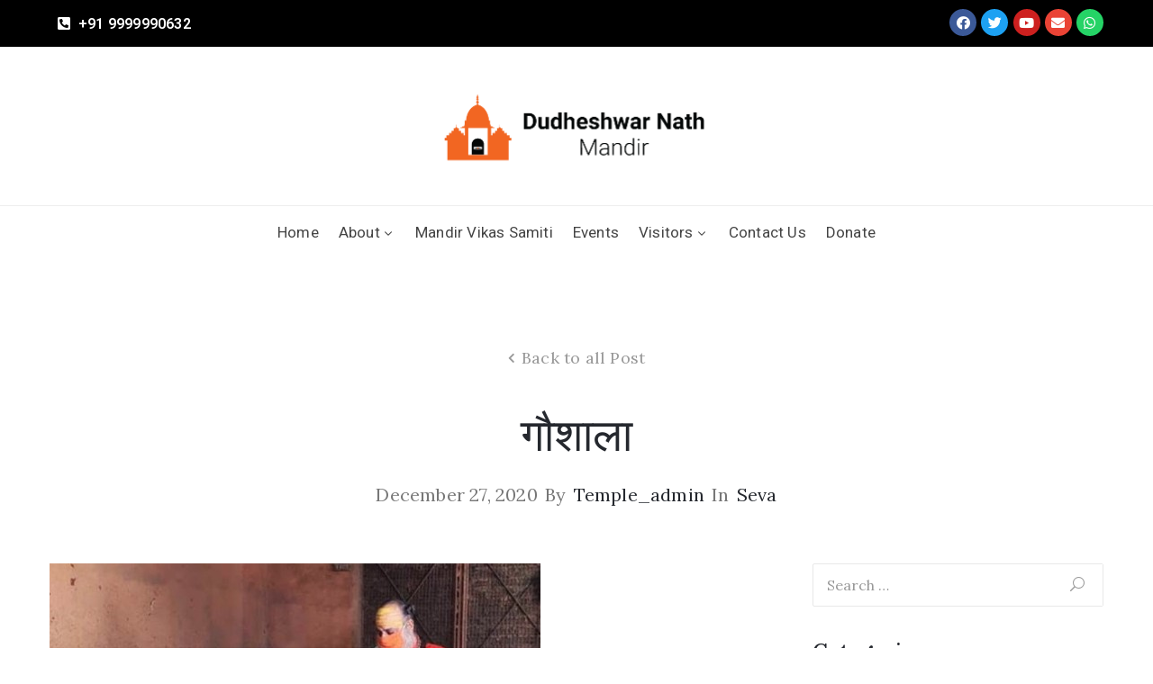

--- FILE ---
content_type: text/html; charset=UTF-8
request_url: https://dudheshwarnath.org/gaushala-in-dudheshwarnath-mandir/
body_size: 22728
content:
<!DOCTYPE html>
<html lang="en-US" >

<head>
    <meta http-equiv="Content-Type" content="text/html; charset=UTF-8" />
    <link rel="profile" href="//gmpg.org/xfn/11">
    <link rel="pingback" href="https://dudheshwarnath.org/xmlrpc.php">
    <meta http-equiv="X-UA-Compatible" content="IE=edge">
    <meta name="viewport" content="width=device-width, initial-scale=1, shrink-to-fit=no"/>
	<!-- Global site tag (gtag.js) - Google Analytics -->
    <script async src="https://www.googletagmanager.com/gtag/js?id=G-BQETHJTLCZ"></script>
    <script>
       window.dataLayer = window.dataLayer || [];
       function gtag(){dataLayer.push(arguments);}
       gtag('js', new Date());

       gtag('config', 'G-BQETHJTLCZ');
    </script>
    <meta name='robots' content='max-image-preview:large' />
	<style>img:is([sizes="auto" i], [sizes^="auto," i]) { contain-intrinsic-size: 3000px 1500px }</style>
	
	<!-- This site is optimized with the Yoast SEO plugin v15.5 - https://yoast.com/wordpress/plugins/seo/ -->
	<title>गौशाला - Shri Dudheshwar Nath Mandir</title>
	<meta name="robots" content="index, follow, max-snippet:-1, max-image-preview:large, max-video-preview:-1" />
	<link rel="canonical" href="https://dudheshwarnath.org/gaushala-in-dudheshwarnath-mandir/" />
	<meta property="og:locale" content="en_US" />
	<meta property="og:type" content="article" />
	<meta property="og:title" content="गौशाला - Shri Dudheshwar Nath Mandir" />
	<meta property="og:description" content="श्री दूधेश्वर नाथ मठमंदिर के प्रथम ज्ञात श्रीमहंत वेणी गिरी जी महाराज के समय से ही एक दिव्य गौशाला स्थापित की गई थी | स्थापना के समय इस गौशाला में कैला गाँव की लम्बो नस्ल की उन गायों को रखा गया था ,जिनके थानों से टीले पर दूध गिरता था और जो भगवान् दूधेश्वर के [&hellip;]" />
	<meta property="og:url" content="https://dudheshwarnath.org/gaushala-in-dudheshwarnath-mandir/" />
	<meta property="og:site_name" content="Shri Dudheshwar Nath Mandir" />
	<meta property="article:published_time" content="2020-12-27T08:17:53+00:00" />
	<meta property="article:modified_time" content="2020-12-28T14:17:36+00:00" />
	<meta property="og:image" content="https://dudheshwarnath.org/wp-content/uploads/2019/01/gaushal-mandir.jpg" />
	<meta property="og:image:width" content="545" />
	<meta property="og:image:height" content="437" />
	<meta name="twitter:card" content="summary_large_image" />
	<meta name="twitter:label1" content="Written by">
	<meta name="twitter:data1" content="temple_admin">
	<meta name="twitter:label2" content="Est. reading time">
	<meta name="twitter:data2" content="0 minutes">
	<script type="application/ld+json" class="yoast-schema-graph">{"@context":"https://schema.org","@graph":[{"@type":"WebSite","@id":"https://dudheshwarnath.org/#website","url":"https://dudheshwarnath.org/","name":"Shri Dudheshwar Nath Mandir","description":"Official website of Shri Dudheshwar Nath Mandir","potentialAction":[{"@type":"SearchAction","target":"https://dudheshwarnath.org/?s={search_term_string}","query-input":"required name=search_term_string"}],"inLanguage":"en-US"},{"@type":"ImageObject","@id":"https://dudheshwarnath.org/gaushala-in-dudheshwarnath-mandir/#primaryimage","inLanguage":"en-US","url":"https://dudheshwarnath.org/wp-content/uploads/2019/01/gaushal-mandir.jpg","width":545,"height":437},{"@type":"WebPage","@id":"https://dudheshwarnath.org/gaushala-in-dudheshwarnath-mandir/#webpage","url":"https://dudheshwarnath.org/gaushala-in-dudheshwarnath-mandir/","name":"\u0917\u094c\u0936\u093e\u0932\u093e - Shri Dudheshwar Nath Mandir","isPartOf":{"@id":"https://dudheshwarnath.org/#website"},"primaryImageOfPage":{"@id":"https://dudheshwarnath.org/gaushala-in-dudheshwarnath-mandir/#primaryimage"},"datePublished":"2020-12-27T08:17:53+00:00","dateModified":"2020-12-28T14:17:36+00:00","author":{"@id":"https://dudheshwarnath.org/#/schema/person/70278496687bd4e18de4ac7aace0f391"},"inLanguage":"en-US","potentialAction":[{"@type":"ReadAction","target":["https://dudheshwarnath.org/gaushala-in-dudheshwarnath-mandir/"]}]},{"@type":"Person","@id":"https://dudheshwarnath.org/#/schema/person/70278496687bd4e18de4ac7aace0f391","name":"temple_admin","image":{"@type":"ImageObject","@id":"https://dudheshwarnath.org/#personlogo","inLanguage":"en-US","url":"https://secure.gravatar.com/avatar/369df303ceefb4cb15a5afdbc0cb1b53e10e285bb7c4430146e62b28c09cc9cc?s=96&d=mm&r=g","caption":"temple_admin"},"sameAs":["http://dudheshwarnath.org"]}]}</script>
	<!-- / Yoast SEO plugin. -->


<link rel='dns-prefetch' href='//fonts.googleapis.com' />
<link rel="alternate" type="application/rss+xml" title="Shri Dudheshwar Nath Mandir &raquo; Feed" href="https://dudheshwarnath.org/feed/" />
<link rel="alternate" type="application/rss+xml" title="Shri Dudheshwar Nath Mandir &raquo; Comments Feed" href="https://dudheshwarnath.org/comments/feed/" />
<link rel="alternate" type="application/rss+xml" title="Shri Dudheshwar Nath Mandir &raquo; गौशाला Comments Feed" href="https://dudheshwarnath.org/gaushala-in-dudheshwarnath-mandir/feed/" />
<script type="text/javascript">
/* <![CDATA[ */
window._wpemojiSettings = {"baseUrl":"https:\/\/s.w.org\/images\/core\/emoji\/16.0.1\/72x72\/","ext":".png","svgUrl":"https:\/\/s.w.org\/images\/core\/emoji\/16.0.1\/svg\/","svgExt":".svg","source":{"concatemoji":"https:\/\/dudheshwarnath.org\/wp-includes\/js\/wp-emoji-release.min.js?ver=6.8.3"}};
/*! This file is auto-generated */
!function(s,n){var o,i,e;function c(e){try{var t={supportTests:e,timestamp:(new Date).valueOf()};sessionStorage.setItem(o,JSON.stringify(t))}catch(e){}}function p(e,t,n){e.clearRect(0,0,e.canvas.width,e.canvas.height),e.fillText(t,0,0);var t=new Uint32Array(e.getImageData(0,0,e.canvas.width,e.canvas.height).data),a=(e.clearRect(0,0,e.canvas.width,e.canvas.height),e.fillText(n,0,0),new Uint32Array(e.getImageData(0,0,e.canvas.width,e.canvas.height).data));return t.every(function(e,t){return e===a[t]})}function u(e,t){e.clearRect(0,0,e.canvas.width,e.canvas.height),e.fillText(t,0,0);for(var n=e.getImageData(16,16,1,1),a=0;a<n.data.length;a++)if(0!==n.data[a])return!1;return!0}function f(e,t,n,a){switch(t){case"flag":return n(e,"\ud83c\udff3\ufe0f\u200d\u26a7\ufe0f","\ud83c\udff3\ufe0f\u200b\u26a7\ufe0f")?!1:!n(e,"\ud83c\udde8\ud83c\uddf6","\ud83c\udde8\u200b\ud83c\uddf6")&&!n(e,"\ud83c\udff4\udb40\udc67\udb40\udc62\udb40\udc65\udb40\udc6e\udb40\udc67\udb40\udc7f","\ud83c\udff4\u200b\udb40\udc67\u200b\udb40\udc62\u200b\udb40\udc65\u200b\udb40\udc6e\u200b\udb40\udc67\u200b\udb40\udc7f");case"emoji":return!a(e,"\ud83e\udedf")}return!1}function g(e,t,n,a){var r="undefined"!=typeof WorkerGlobalScope&&self instanceof WorkerGlobalScope?new OffscreenCanvas(300,150):s.createElement("canvas"),o=r.getContext("2d",{willReadFrequently:!0}),i=(o.textBaseline="top",o.font="600 32px Arial",{});return e.forEach(function(e){i[e]=t(o,e,n,a)}),i}function t(e){var t=s.createElement("script");t.src=e,t.defer=!0,s.head.appendChild(t)}"undefined"!=typeof Promise&&(o="wpEmojiSettingsSupports",i=["flag","emoji"],n.supports={everything:!0,everythingExceptFlag:!0},e=new Promise(function(e){s.addEventListener("DOMContentLoaded",e,{once:!0})}),new Promise(function(t){var n=function(){try{var e=JSON.parse(sessionStorage.getItem(o));if("object"==typeof e&&"number"==typeof e.timestamp&&(new Date).valueOf()<e.timestamp+604800&&"object"==typeof e.supportTests)return e.supportTests}catch(e){}return null}();if(!n){if("undefined"!=typeof Worker&&"undefined"!=typeof OffscreenCanvas&&"undefined"!=typeof URL&&URL.createObjectURL&&"undefined"!=typeof Blob)try{var e="postMessage("+g.toString()+"("+[JSON.stringify(i),f.toString(),p.toString(),u.toString()].join(",")+"));",a=new Blob([e],{type:"text/javascript"}),r=new Worker(URL.createObjectURL(a),{name:"wpTestEmojiSupports"});return void(r.onmessage=function(e){c(n=e.data),r.terminate(),t(n)})}catch(e){}c(n=g(i,f,p,u))}t(n)}).then(function(e){for(var t in e)n.supports[t]=e[t],n.supports.everything=n.supports.everything&&n.supports[t],"flag"!==t&&(n.supports.everythingExceptFlag=n.supports.everythingExceptFlag&&n.supports[t]);n.supports.everythingExceptFlag=n.supports.everythingExceptFlag&&!n.supports.flag,n.DOMReady=!1,n.readyCallback=function(){n.DOMReady=!0}}).then(function(){return e}).then(function(){var e;n.supports.everything||(n.readyCallback(),(e=n.source||{}).concatemoji?t(e.concatemoji):e.wpemoji&&e.twemoji&&(t(e.twemoji),t(e.wpemoji)))}))}((window,document),window._wpemojiSettings);
/* ]]> */
</script>
<style id='wp-emoji-styles-inline-css' type='text/css'>

	img.wp-smiley, img.emoji {
		display: inline !important;
		border: none !important;
		box-shadow: none !important;
		height: 1em !important;
		width: 1em !important;
		margin: 0 0.07em !important;
		vertical-align: -0.1em !important;
		background: none !important;
		padding: 0 !important;
	}
</style>
<link rel='stylesheet' id='wp-block-library-css' href='https://dudheshwarnath.org/wp-includes/css/dist/block-library/style.min.css?ver=6.8.3' type='text/css' media='all' />
<style id='classic-theme-styles-inline-css' type='text/css'>
/*! This file is auto-generated */
.wp-block-button__link{color:#fff;background-color:#32373c;border-radius:9999px;box-shadow:none;text-decoration:none;padding:calc(.667em + 2px) calc(1.333em + 2px);font-size:1.125em}.wp-block-file__button{background:#32373c;color:#fff;text-decoration:none}
</style>
<style id='global-styles-inline-css' type='text/css'>
:root{--wp--preset--aspect-ratio--square: 1;--wp--preset--aspect-ratio--4-3: 4/3;--wp--preset--aspect-ratio--3-4: 3/4;--wp--preset--aspect-ratio--3-2: 3/2;--wp--preset--aspect-ratio--2-3: 2/3;--wp--preset--aspect-ratio--16-9: 16/9;--wp--preset--aspect-ratio--9-16: 9/16;--wp--preset--color--black: #000000;--wp--preset--color--cyan-bluish-gray: #abb8c3;--wp--preset--color--white: #ffffff;--wp--preset--color--pale-pink: #f78da7;--wp--preset--color--vivid-red: #cf2e2e;--wp--preset--color--luminous-vivid-orange: #ff6900;--wp--preset--color--luminous-vivid-amber: #fcb900;--wp--preset--color--light-green-cyan: #7bdcb5;--wp--preset--color--vivid-green-cyan: #00d084;--wp--preset--color--pale-cyan-blue: #8ed1fc;--wp--preset--color--vivid-cyan-blue: #0693e3;--wp--preset--color--vivid-purple: #9b51e0;--wp--preset--gradient--vivid-cyan-blue-to-vivid-purple: linear-gradient(135deg,rgba(6,147,227,1) 0%,rgb(155,81,224) 100%);--wp--preset--gradient--light-green-cyan-to-vivid-green-cyan: linear-gradient(135deg,rgb(122,220,180) 0%,rgb(0,208,130) 100%);--wp--preset--gradient--luminous-vivid-amber-to-luminous-vivid-orange: linear-gradient(135deg,rgba(252,185,0,1) 0%,rgba(255,105,0,1) 100%);--wp--preset--gradient--luminous-vivid-orange-to-vivid-red: linear-gradient(135deg,rgba(255,105,0,1) 0%,rgb(207,46,46) 100%);--wp--preset--gradient--very-light-gray-to-cyan-bluish-gray: linear-gradient(135deg,rgb(238,238,238) 0%,rgb(169,184,195) 100%);--wp--preset--gradient--cool-to-warm-spectrum: linear-gradient(135deg,rgb(74,234,220) 0%,rgb(151,120,209) 20%,rgb(207,42,186) 40%,rgb(238,44,130) 60%,rgb(251,105,98) 80%,rgb(254,248,76) 100%);--wp--preset--gradient--blush-light-purple: linear-gradient(135deg,rgb(255,206,236) 0%,rgb(152,150,240) 100%);--wp--preset--gradient--blush-bordeaux: linear-gradient(135deg,rgb(254,205,165) 0%,rgb(254,45,45) 50%,rgb(107,0,62) 100%);--wp--preset--gradient--luminous-dusk: linear-gradient(135deg,rgb(255,203,112) 0%,rgb(199,81,192) 50%,rgb(65,88,208) 100%);--wp--preset--gradient--pale-ocean: linear-gradient(135deg,rgb(255,245,203) 0%,rgb(182,227,212) 50%,rgb(51,167,181) 100%);--wp--preset--gradient--electric-grass: linear-gradient(135deg,rgb(202,248,128) 0%,rgb(113,206,126) 100%);--wp--preset--gradient--midnight: linear-gradient(135deg,rgb(2,3,129) 0%,rgb(40,116,252) 100%);--wp--preset--font-size--small: 13px;--wp--preset--font-size--medium: 20px;--wp--preset--font-size--large: 36px;--wp--preset--font-size--x-large: 42px;--wp--preset--spacing--20: 0.44rem;--wp--preset--spacing--30: 0.67rem;--wp--preset--spacing--40: 1rem;--wp--preset--spacing--50: 1.5rem;--wp--preset--spacing--60: 2.25rem;--wp--preset--spacing--70: 3.38rem;--wp--preset--spacing--80: 5.06rem;--wp--preset--shadow--natural: 6px 6px 9px rgba(0, 0, 0, 0.2);--wp--preset--shadow--deep: 12px 12px 50px rgba(0, 0, 0, 0.4);--wp--preset--shadow--sharp: 6px 6px 0px rgba(0, 0, 0, 0.2);--wp--preset--shadow--outlined: 6px 6px 0px -3px rgba(255, 255, 255, 1), 6px 6px rgba(0, 0, 0, 1);--wp--preset--shadow--crisp: 6px 6px 0px rgba(0, 0, 0, 1);}:where(.is-layout-flex){gap: 0.5em;}:where(.is-layout-grid){gap: 0.5em;}body .is-layout-flex{display: flex;}.is-layout-flex{flex-wrap: wrap;align-items: center;}.is-layout-flex > :is(*, div){margin: 0;}body .is-layout-grid{display: grid;}.is-layout-grid > :is(*, div){margin: 0;}:where(.wp-block-columns.is-layout-flex){gap: 2em;}:where(.wp-block-columns.is-layout-grid){gap: 2em;}:where(.wp-block-post-template.is-layout-flex){gap: 1.25em;}:where(.wp-block-post-template.is-layout-grid){gap: 1.25em;}.has-black-color{color: var(--wp--preset--color--black) !important;}.has-cyan-bluish-gray-color{color: var(--wp--preset--color--cyan-bluish-gray) !important;}.has-white-color{color: var(--wp--preset--color--white) !important;}.has-pale-pink-color{color: var(--wp--preset--color--pale-pink) !important;}.has-vivid-red-color{color: var(--wp--preset--color--vivid-red) !important;}.has-luminous-vivid-orange-color{color: var(--wp--preset--color--luminous-vivid-orange) !important;}.has-luminous-vivid-amber-color{color: var(--wp--preset--color--luminous-vivid-amber) !important;}.has-light-green-cyan-color{color: var(--wp--preset--color--light-green-cyan) !important;}.has-vivid-green-cyan-color{color: var(--wp--preset--color--vivid-green-cyan) !important;}.has-pale-cyan-blue-color{color: var(--wp--preset--color--pale-cyan-blue) !important;}.has-vivid-cyan-blue-color{color: var(--wp--preset--color--vivid-cyan-blue) !important;}.has-vivid-purple-color{color: var(--wp--preset--color--vivid-purple) !important;}.has-black-background-color{background-color: var(--wp--preset--color--black) !important;}.has-cyan-bluish-gray-background-color{background-color: var(--wp--preset--color--cyan-bluish-gray) !important;}.has-white-background-color{background-color: var(--wp--preset--color--white) !important;}.has-pale-pink-background-color{background-color: var(--wp--preset--color--pale-pink) !important;}.has-vivid-red-background-color{background-color: var(--wp--preset--color--vivid-red) !important;}.has-luminous-vivid-orange-background-color{background-color: var(--wp--preset--color--luminous-vivid-orange) !important;}.has-luminous-vivid-amber-background-color{background-color: var(--wp--preset--color--luminous-vivid-amber) !important;}.has-light-green-cyan-background-color{background-color: var(--wp--preset--color--light-green-cyan) !important;}.has-vivid-green-cyan-background-color{background-color: var(--wp--preset--color--vivid-green-cyan) !important;}.has-pale-cyan-blue-background-color{background-color: var(--wp--preset--color--pale-cyan-blue) !important;}.has-vivid-cyan-blue-background-color{background-color: var(--wp--preset--color--vivid-cyan-blue) !important;}.has-vivid-purple-background-color{background-color: var(--wp--preset--color--vivid-purple) !important;}.has-black-border-color{border-color: var(--wp--preset--color--black) !important;}.has-cyan-bluish-gray-border-color{border-color: var(--wp--preset--color--cyan-bluish-gray) !important;}.has-white-border-color{border-color: var(--wp--preset--color--white) !important;}.has-pale-pink-border-color{border-color: var(--wp--preset--color--pale-pink) !important;}.has-vivid-red-border-color{border-color: var(--wp--preset--color--vivid-red) !important;}.has-luminous-vivid-orange-border-color{border-color: var(--wp--preset--color--luminous-vivid-orange) !important;}.has-luminous-vivid-amber-border-color{border-color: var(--wp--preset--color--luminous-vivid-amber) !important;}.has-light-green-cyan-border-color{border-color: var(--wp--preset--color--light-green-cyan) !important;}.has-vivid-green-cyan-border-color{border-color: var(--wp--preset--color--vivid-green-cyan) !important;}.has-pale-cyan-blue-border-color{border-color: var(--wp--preset--color--pale-cyan-blue) !important;}.has-vivid-cyan-blue-border-color{border-color: var(--wp--preset--color--vivid-cyan-blue) !important;}.has-vivid-purple-border-color{border-color: var(--wp--preset--color--vivid-purple) !important;}.has-vivid-cyan-blue-to-vivid-purple-gradient-background{background: var(--wp--preset--gradient--vivid-cyan-blue-to-vivid-purple) !important;}.has-light-green-cyan-to-vivid-green-cyan-gradient-background{background: var(--wp--preset--gradient--light-green-cyan-to-vivid-green-cyan) !important;}.has-luminous-vivid-amber-to-luminous-vivid-orange-gradient-background{background: var(--wp--preset--gradient--luminous-vivid-amber-to-luminous-vivid-orange) !important;}.has-luminous-vivid-orange-to-vivid-red-gradient-background{background: var(--wp--preset--gradient--luminous-vivid-orange-to-vivid-red) !important;}.has-very-light-gray-to-cyan-bluish-gray-gradient-background{background: var(--wp--preset--gradient--very-light-gray-to-cyan-bluish-gray) !important;}.has-cool-to-warm-spectrum-gradient-background{background: var(--wp--preset--gradient--cool-to-warm-spectrum) !important;}.has-blush-light-purple-gradient-background{background: var(--wp--preset--gradient--blush-light-purple) !important;}.has-blush-bordeaux-gradient-background{background: var(--wp--preset--gradient--blush-bordeaux) !important;}.has-luminous-dusk-gradient-background{background: var(--wp--preset--gradient--luminous-dusk) !important;}.has-pale-ocean-gradient-background{background: var(--wp--preset--gradient--pale-ocean) !important;}.has-electric-grass-gradient-background{background: var(--wp--preset--gradient--electric-grass) !important;}.has-midnight-gradient-background{background: var(--wp--preset--gradient--midnight) !important;}.has-small-font-size{font-size: var(--wp--preset--font-size--small) !important;}.has-medium-font-size{font-size: var(--wp--preset--font-size--medium) !important;}.has-large-font-size{font-size: var(--wp--preset--font-size--large) !important;}.has-x-large-font-size{font-size: var(--wp--preset--font-size--x-large) !important;}
:where(.wp-block-post-template.is-layout-flex){gap: 1.25em;}:where(.wp-block-post-template.is-layout-grid){gap: 1.25em;}
:where(.wp-block-columns.is-layout-flex){gap: 2em;}:where(.wp-block-columns.is-layout-grid){gap: 2em;}
:root :where(.wp-block-pullquote){font-size: 1.5em;line-height: 1.6;}
</style>
<link rel='stylesheet' id='contact-form-7-css' href='https://dudheshwarnath.org/wp-content/plugins/contact-form-7/includes/css/styles.css?ver=5.3' type='text/css' media='all' />
<link rel='stylesheet' id='ovacoll_style-css' href='https://dudheshwarnath.org/wp-content/plugins/ova-collections/assets/css/frontend/ovacoll-style.css?ver=6.8.3' type='text/css' media='all' />
<link rel='stylesheet' id='event-frontend-css' href='https://dudheshwarnath.org/wp-content/plugins/ova-events/assets/css/frontend/event.css' type='text/css' media='all' />
<link rel='stylesheet' id='bootstrap-css' href='https://dudheshwarnath.org/wp-content/themes/muzze/assets/libs/bootstrap/css/bootstrap.min.css' type='text/css' media='all' />
<link rel='stylesheet' id='flaticon-css' href='https://dudheshwarnath.org/wp-content/themes/muzze/assets/libs/flaticon/font/flaticon.css' type='text/css' media='all' />
<link rel='stylesheet' id='themify-icon-css' href='https://dudheshwarnath.org/wp-content/themes/muzze/assets/libs/themify-icon/themify-icons.css' type='text/css' media='all' />
<link rel='stylesheet' id='select2-css' href='https://dudheshwarnath.org/wp-content/themes/muzze/assets/libs/select2/select2.min.css' type='text/css' media='all' />
<link rel='stylesheet' id='v4-shims-css' href='https://dudheshwarnath.org/wp-content/themes/muzze/assets/libs/fontawesome/css/v4-shims.min.css' type='text/css' media='all' />
<link rel='stylesheet' id='fontawesome-css' href='https://dudheshwarnath.org/wp-content/themes/muzze/assets/libs/fontawesome/css/all.min.css' type='text/css' media='all' />
<link rel='stylesheet' id='elegant_font-css' href='https://dudheshwarnath.org/wp-content/themes/muzze/assets/libs/elegant_font/el_style.css' type='text/css' media='all' />
<link rel='stylesheet' id='muzze-theme-css' href='https://dudheshwarnath.org/wp-content/themes/muzze/assets/css/theme.css' type='text/css' media='all' />
<link rel='stylesheet' id='muzze-style-css' href='https://dudheshwarnath.org/wp-content/themes/muzze/style.css' type='text/css' media='all' />
<style id='muzze-style-inline-css' type='text/css'>
@media (min-width: 992px){
    #sidebar{
        flex: 0 0 403px;
        max-width: 403px;
        padding-left: 80px;
        padding-right: 0;
    }
    
    #main-content{
        flex: 0 0 calc(100% - 403px);
        max-width: calc(100% - 403px);
    }
}

@media(max-width: 991px){
    #sidebar, #main-content{
        flex: 0 0 100%;
        max-width: 100%;
    }
    
}

body{
	font-family: Lora;
	font-weight: 400;
	font-size: 16px;
	line-height: 28px;
	letter-spacing: 0.2px;
	color: #555555;
}
p{
	color: #555555;
	line-height: 28px;
}

h1,h2,h3,h4,h5,h6, .second_font {
	font-family: Lora;
	letter-spacing: 0px;
}



.search_archive_event form .ovaev_submit:hover,
.archive_event .content .desc .event_post .button_event .book:hover,
.archive_event .content .desc .event_post .button_event .book.btn-free:hover, 
.single_exhibition .exhibition_content .line .wrapper_order .order_ticket .member:hover, 
.single_exhibition .exhibition_content .line .wrapper_order .order_ticket .button_order:hover,
.archive_collection .search_archive_coll #search_collection .ovacoll_submit:hover
{
	background-color: #ff8b2f;
	border-color: #ff8b2f;
}
.archive_event.type1 .content .date-event .date-month, 
.single_exhibition .title_top .back_event:hover, 
.single_event .title_top .back_event:hover,
.single_event .wrapper_order .order_ticket .share_social .share-social-icons li:hover a,
.single_exhibition .exhibition_content .line .wrapper_order .order_ticket .share_social .share-social-icons li:hover a,
.archive_collection .content_archive_coll.type1 .items_archive_coll .desc .title a:hover, 
.archive_collection .content_archive_coll.type2 .items_archive_coll .desc .title a:hover,
.archive_collection .content_archive_coll.type1 .items_archive_coll .desc .artists a:hover,
.archive_collection .content_archive_coll.type2 .items_archive_coll .desc .artists a:hover,
.single_collection .collection_intro .back_collections a:hover,
.archive_artist .content .items .name:hover,
.archive_artist .content .items .contact .phone:hover,
.archive_artist .content .items .contact .email:hover,
.single_artist .intro .desc .phone:hover,
.single_artist .intro .desc .email:hover,
.single_artist .work .wrap_archive_masonry .wrap_items .items .wrapper-content div:hover,
.sidebar .widget.widget_categories ul li a:hover, 
.sidebar .widget.widget_archive ul li a:hover, 
.sidebar .widget.widget_meta ul li a:hover, 
.sidebar .widget.widget_pages ul li a:hover, 
.sidebar .widget.widget_nav_menu ul li a:hover,
.sidebar .widget .ova-recent-post-slide .list-recent-post .item-recent-post .content h2.title a:hover,
.sidebar .widget.widget_tag_cloud .tagcloud a:hover,
.blog_header .link-all-blog:hover,
.blog_header .post-meta-content .post-author a:hover,
.blog_header .post-meta-content .categories a:hover,
.detail-blog-muzze .socials .socials-inner .share-social .share-social-icons li a:hover,
.content_comments .comments ul.commentlists li.comment .comment-body .ova_reply .comment-reply-link:hover,
.content_comments .comments ul.commentlists li.comment .comment-body .ova_reply .comment-edit-link:hover,
article.post-wrap .post-content .post-meta .post-meta-content .post-author a:hover, 
article.post-wrap .post-content .post-meta .post-meta-content .categories a:hover
{
	color: #ff8b2f;
}
.archive_event .content .desc .event_post .button_event .view_detail:hover
{
	border-color: #ff8b2f;
	color: #ff8b2f;
}
.archive_event.type2 .content .date-event .date,
.archive_event.type3 .content .date-event .date,
.single_event .wrapper_order .order_ticket .button_order:hover,
.single_event .event_content .tab-Location ul.nav li.nav-item a.active:after,
.single_event .event_content .tab-Location ul.nav li.nav-item a:hover:after,
.single_event .wrapper_order .order_ticket .share_social:hover i,
.single_exhibition .exhibition_content .line .wrapper_order .order_ticket .share_social:hover i,
.archive_artist .content .items .contact .email:hover:after,
.single_artist .intro .desc .email:hover:after,
.muzze_404_page .pnf-content .go_back:hover,
.content_comments .comments .comment-respond .comment-form p.form-submit #submit:hover
{
	background-color: #ff8b2f;
}






</style>
<link rel='stylesheet' id='ova-google-fonts-css' href='//fonts.googleapis.com/css?family=Lora%3A100%2C200%2C300%2C400%2C500%2C600%2C700%2C800%2C900%7CLora%3Aregular%2Citalic%2C700%2C700italic' type='text/css' media='all' />
<link rel='stylesheet' id='elementor-frontend-legacy-css' href='https://dudheshwarnath.org/wp-content/plugins/elementor/assets/css/frontend-legacy.min.css?ver=3.0.15' type='text/css' media='all' />
<link rel='stylesheet' id='elementor-frontend-css' href='https://dudheshwarnath.org/wp-content/plugins/elementor/assets/css/frontend.min.css?ver=3.0.15' type='text/css' media='all' />
<link rel='stylesheet' id='style-elementor-css' href='https://dudheshwarnath.org/wp-content/plugins/ova-framework/assets/css/style-elementor.css' type='text/css' media='all' />
<link rel='stylesheet' id='ova_megamenu_css-css' href='https://dudheshwarnath.org/wp-content/plugins/ova-megamenu/assets/style.css' type='text/css' media='all' />
<script type="text/javascript" src="https://dudheshwarnath.org/wp-includes/js/jquery/jquery.min.js?ver=3.7.1" id="jquery-core-js"></script>
<script type="text/javascript" src="https://dudheshwarnath.org/wp-includes/js/jquery/jquery-migrate.min.js?ver=3.4.1" id="jquery-migrate-js"></script>
<script type="text/javascript" src="https://dudheshwarnath.org/wp-content/plugins/ova-collections/assets/js/frontend/ovacoll-script.js?ver=6.8.3" id="ovacoll_script-js"></script>
<link rel="https://api.w.org/" href="https://dudheshwarnath.org/wp-json/" /><link rel="alternate" title="JSON" type="application/json" href="https://dudheshwarnath.org/wp-json/wp/v2/posts/5846" /><link rel="EditURI" type="application/rsd+xml" title="RSD" href="https://dudheshwarnath.org/xmlrpc.php?rsd" />
<meta name="generator" content="WordPress 6.8.3" />
<link rel='shortlink' href='https://dudheshwarnath.org/?p=5846' />
<link rel="alternate" title="oEmbed (JSON)" type="application/json+oembed" href="https://dudheshwarnath.org/wp-json/oembed/1.0/embed?url=https%3A%2F%2Fdudheshwarnath.org%2Fgaushala-in-dudheshwarnath-mandir%2F" />
<link rel="alternate" title="oEmbed (XML)" type="text/xml+oembed" href="https://dudheshwarnath.org/wp-json/oembed/1.0/embed?url=https%3A%2F%2Fdudheshwarnath.org%2Fgaushala-in-dudheshwarnath-mandir%2F&#038;format=xml" />
<script type="text/javascript">if (typeof ajaxurl === "undefined") {var ajaxurl = "https://dudheshwarnath.org/wp-admin/admin-ajax.php"}</script><link rel="icon" href="https://dudheshwarnath.org/wp-content/uploads/2019/01/mandir-favicon-2-150x150.png" sizes="32x32" />
<link rel="icon" href="https://dudheshwarnath.org/wp-content/uploads/2019/01/mandir-favicon-2.png" sizes="192x192" />
<link rel="apple-touch-icon" href="https://dudheshwarnath.org/wp-content/uploads/2019/01/mandir-favicon-2.png" />
<meta name="msapplication-TileImage" content="https://dudheshwarnath.org/wp-content/uploads/2019/01/mandir-favicon-2.png" />
</head>

<body class="wp-singular post-template-default single single-post postid-5846 single-format-standard wp-theme-muzze elementor-default elementor-kit-1" ><div class="ova-wrapp">
	
		<div data-elementor-type="wp-post" data-elementor-id="2940" class="elementor elementor-2940" data-elementor-settings="[]">
						<div class="elementor-inner">
							<div class="elementor-section-wrap">
							<section class="elementor-section elementor-top-section elementor-element elementor-element-cf0e508 elementor-section-content-middle ovamenu_shrink elementor-hidden-tablet elementor-hidden-desktop elementor-section-boxed elementor-section-height-default elementor-section-height-default" data-id="cf0e508" data-element_type="section">
						<div class="elementor-container elementor-column-gap-default">
							<div class="elementor-row">
					<div class="elementor-column elementor-col-33 elementor-top-column elementor-element elementor-element-f92f39d" data-id="f92f39d" data-element_type="column">
			<div class="elementor-column-wrap elementor-element-populated">
							<div class="elementor-widget-wrap">
						<div class="elementor-element elementor-element-bc1b484 elementor-hidden-desktop elementor-hidden-tablet elementor-hidden-phone elementor-widget elementor-widget-button" data-id="bc1b484" data-element_type="widget" data-widget_type="button.default">
				<div class="elementor-widget-container">
					<div class="elementor-button-wrapper">
			<a class="elementor-button elementor-size-sm" role="button">
						<span class="elementor-button-content-wrapper">
						<span class="elementor-button-text">Live Darshan</span>
		</span>
					</a>
		</div>
				</div>
				</div>
						</div>
					</div>
		</div>
				<div class="elementor-column elementor-col-33 elementor-top-column elementor-element elementor-element-4ecdb7c" data-id="4ecdb7c" data-element_type="column">
			<div class="elementor-column-wrap elementor-element-populated">
							<div class="elementor-widget-wrap">
						<div class="elementor-element elementor-element-3ba45c6 elementor-widget elementor-widget-ova_logo" data-id="3ba45c6" data-element_type="widget" data-widget_type="ova_logo.default">
				<div class="elementor-widget-container">
			
			<a class="ova_logo" href="https://dudheshwarnath.org/">
				<img src="https://dudheshwarnath.org/wp-content/uploads/2019/01/dudeshwarnath-mandir-logo.png" alt="Shri Dudheshwar Nath Mandir" class="desk-logo d-none d-xl-block" />
				<img src="https://dudheshwarnath.org/wp-content/uploads/2019/01/dudeshwarnath-mandir-logo.png" alt="Shri Dudheshwar Nath Mandir" class="mobile-logo d-block d-xl-none" />

				<img src="https://dudheshwarnath.org/wp-content/uploads/2019/01/dudeshwarnath-mandir-logo.png" alt="Shri Dudheshwar Nath Mandir" class="logo-fixed" />
			</a>

				</div>
				</div>
						</div>
					</div>
		</div>
				<div class="elementor-column elementor-col-33 elementor-top-column elementor-element elementor-element-c6d358e" data-id="c6d358e" data-element_type="column">
			<div class="elementor-column-wrap elementor-element-populated">
							<div class="elementor-widget-wrap">
						<div class="elementor-element elementor-element-538575e elementor-widget__width-auto elementor-widget elementor-widget-ova_search" data-id="538575e" data-element_type="widget" data-widget_type="ova_search.default">
				<div class="elementor-widget-container">
					<div class="wrap_search_muzze_popup">
			<!-- <i class="flaticon-search"></i> -->
			<img src="http://demo.ovathemes.com/muzze/wp-content/uploads/2019/01/icon_search-1.png" alt="search" class="icon-search" />
			<div class="search_muzze_popup">
				<span class="btn_close icon_close"></span>
				<div class="container">

					<form role="search" method="get" class="search-form" action="https://dudheshwarnath.org/">
					        <input type="search" class="search-field" placeholder="Search …" value="" name="s" title="Search for:" />
			   			 	<input type="submit" class="search-submit" value="Search" />
					</form>
										
				</div>
			</div>
		</div>
				</div>
				</div>
				<div class="elementor-element elementor-element-97bbf21 elementor-view-primary-menu elementor-widget__width-auto elementor-widget elementor-widget-henbergar_menu" data-id="97bbf21" data-element_type="widget" data-widget_type="henbergar_menu.default">
				<div class="elementor-widget-container">
					<div class="ova_menu_canvas">
			<div class="ova_wrap_nav NavBtn_left">

				<button class="ova_openNav" type="button">
					<span class="bar">
						<span class="bar-menu-line"></span>
						<span class="bar-menu-line"></span>
						<span class="bar-menu-line"></span>
					</span>
				</button>

				<div class="ova_nav_canvas canvas_left canvas_bg_gray">

					<a href="javascript:void(0)" class="ova_closeNav"><i class="fas fa-times"></i></a>

					<ul id="menu-primary-menu" class="menu sub_menu_dir_left"><li id="menu-item-5353" class="menu-item menu-item-type-custom menu-item-object-custom menu-item-home menu-item-5353 dropdown"><a href="https://dudheshwarnath.org/" class="col_heading">Home</a></li><li id="menu-item-1527" class="menu-item menu-item-type-custom menu-item-object-custom menu-item-has-children menu-item-1527 dropdown"><a title="						" href="#" class="col_heading">About <i class="arrow_carrot-down"></i></a><button type="button" class="dropdown-toggle"><i class="arrow_carrot-down"></i></button>
<ul class="dropdown-menu submenu" role="menu">
	<li id="menu-item-5251" class="menu-item menu-item-type-custom menu-item-object-custom menu-item-5251 dropdown"><a href="http://dudheshwarnath.org/about-dudeshwarnath-mandir-history/" class="col_heading">Dudeshwarnath History</a></li>	<li id="menu-item-5253" class="menu-item menu-item-type-custom menu-item-object-custom menu-item-5253 dropdown"><a href="http://dudheshwarnath.org/about-shri-mahant-narayangiri-ji/" class="col_heading">Shri Mahant NarayanGiri Ji</a></li>	<li id="menu-item-5351" class="menu-item menu-item-type-custom menu-item-object-custom menu-item-5351 dropdown"><a href="http://dudheshwarnath.org/historical-kawad-tradition-in-dudheshwar-nath/" class="col_heading">Kawad tradition</a></li>	<li id="menu-item-5344" class="menu-item menu-item-type-custom menu-item-object-custom menu-item-5344 dropdown"><a href="http://dudheshwarnath.org/most-important-dudheshwar-nath-temple-festival/" class="col_heading">Festivals</a></li></ul></li><li id="menu-item-263" class="menu-item menu-item-type-post_type menu-item-object-page menu-item-263 dropdown"><a title="						" href="https://dudheshwarnath.org/mandir-vikas-samiti-members/" class="col_heading">Mandir Vikas Samiti</a></li><li id="menu-item-2114" class="menu-item menu-item-type-custom menu-item-object-custom menu-item-2114 dropdown"><a title="						" href="https://dudheshwarnath.org/event/" class="col_heading">Events</a></li><li id="menu-item-6260" class="menu-item menu-item-type-custom menu-item-object-custom menu-item-has-children menu-item-6260 dropdown"><a href="#" class="col_heading">Visitors <i class="arrow_carrot-down"></i></a><button type="button" class="dropdown-toggle"><i class="arrow_carrot-down"></i></button>
<ul class="dropdown-menu submenu" role="menu">
	<li id="menu-item-6262" class="menu-item menu-item-type-custom menu-item-object-custom menu-item-6262 dropdown"><a href="https://dudheshwarnath.org/explore-mandir-free-services-mandir-seva-prakalp/" class="col_heading">Mandir Seva Praklap</a></li>	<li id="menu-item-6263" class="menu-item menu-item-type-custom menu-item-object-custom menu-item-6263 dropdown"><a href="https://dudheshwarnath.org/online-puja-book/" class="col_heading">Online puja Book</a></li>	<li id="menu-item-6264" class="menu-item menu-item-type-custom menu-item-object-custom menu-item-6264 dropdown"><a href="https://dudheshwarnath.org/media-news/" class="col_heading">Media &#038; News</a></li>	<li id="menu-item-3851" class="menu-item menu-item-type-post_type menu-item-object-page menu-item-3851 dropdown"><a title="			" href="https://dudheshwarnath.org/gallery-grid/" class="col_heading">Mandir Images</a></li>	<li id="menu-item-6261" class="menu-item menu-item-type-custom menu-item-object-custom menu-item-6261 dropdown"><a href="https://dudheshwarnath.org/videos/" class="col_heading">Video</a></li>	<li id="menu-item-545" class="menu-item menu-item-type-post_type menu-item-object-page menu-item-545 dropdown"><a title="						" href="https://dudheshwarnath.org/faq/" class="col_heading">FAQ</a></li></ul></li><li id="menu-item-449" class="menu-item menu-item-type-post_type menu-item-object-page menu-item-449 dropdown"><a title="						" href="https://dudheshwarnath.org/contact/" class="col_heading">Contact Us</a></li><li id="menu-item-5732" class="menu-item menu-item-type-post_type menu-item-object-page menu-item-5732 dropdown"><a href="https://dudheshwarnath.org/donate/" class="col_heading">Donate</a></li></ul>					<div class="content-social-info">
													<ul class="info-top">
																	<li><span></span></li>
																	<li><span></span></li>
															</ul>
												
						<ul class="menu-icon-social">
																							<li class="item-icon"><a href="twitter.com"   ><i class="fa fa-twitter"></i></a></li>
																							<li class="item-icon"><a href="#"   ><i class="fa fa-pinterest"></i></a></li>
																							<li class="item-icon"><a href="#"   ><i class="fa fa-facebook"></i></a></li>
																							<li class="item-icon"><a href="#"   ><i class="fa fa-instagram"></i></a></li>
													</ul>

						<span class="info_bottom"><a href="#"    >Privacy Policy</a> / <a href="#"   >Terms of Use</a></span>

					</div>
				</div>

				<div class="ova_closeCanvas ova_closeNav"></div>
			</div>
		</div>

		

			</div>
				</div>
						</div>
					</div>
		</div>
								</div>
					</div>
		</section>
				<section class="elementor-section elementor-top-section elementor-element elementor-element-0b8cdf0 elementor-hidden-tablet elementor-hidden-phone elementor-section-boxed elementor-section-height-default elementor-section-height-default" data-id="0b8cdf0" data-element_type="section" data-settings="{&quot;background_background&quot;:&quot;classic&quot;}">
						<div class="elementor-container elementor-column-gap-default">
							<div class="elementor-row">
					<div class="elementor-column elementor-col-50 elementor-top-column elementor-element elementor-element-3b0c9ee" data-id="3b0c9ee" data-element_type="column">
			<div class="elementor-column-wrap elementor-element-populated">
							<div class="elementor-widget-wrap">
						<div class="elementor-element elementor-element-bc5567e elementor-widget__width-auto elementor-shape-rounded elementor-grid-0 elementor-widget elementor-widget-social-icons" data-id="bc5567e" data-element_type="widget" data-widget_type="social-icons.default">
				<div class="elementor-widget-container">
					<div class="elementor-social-icons-wrapper elementor-grid">
							<div class="elementor-grid-item">
					<a class="elementor-icon elementor-social-icon elementor-social-icon-phone-square-alt elementor-repeater-item-06f1d27" target="_blank">
						<span class="elementor-screen-only">Phone-square-alt</span>
						<i class="fas fa-phone-square-alt"></i>					</a>
				</div>
					</div>
				</div>
				</div>
				<div class="elementor-element elementor-element-9be24ad elementor-widget__width-auto elementor-widget elementor-widget-heading" data-id="9be24ad" data-element_type="widget" data-widget_type="heading.default">
				<div class="elementor-widget-container">
			<span class="elementor-heading-title elementor-size-default">+91 9999990632</span>		</div>
				</div>
						</div>
					</div>
		</div>
				<div class="elementor-column elementor-col-50 elementor-top-column elementor-element elementor-element-13aa364" data-id="13aa364" data-element_type="column">
			<div class="elementor-column-wrap elementor-element-populated">
							<div class="elementor-widget-wrap">
						<div class="elementor-element elementor-element-a07c4dd elementor-shape-circle elementor-grid-0 elementor-widget elementor-widget-social-icons" data-id="a07c4dd" data-element_type="widget" data-widget_type="social-icons.default">
				<div class="elementor-widget-container">
					<div class="elementor-social-icons-wrapper elementor-grid">
							<div class="elementor-grid-item">
					<a class="elementor-icon elementor-social-icon elementor-social-icon-facebook elementor-repeater-item-4085daf" href="https://www.facebook.com/profile.php?id=100057497198017" target="_blank">
						<span class="elementor-screen-only">Facebook</span>
						<i class="fab fa-facebook"></i>					</a>
				</div>
							<div class="elementor-grid-item">
					<a class="elementor-icon elementor-social-icon elementor-social-icon-twitter elementor-repeater-item-045fb3c" href="https://twitter.com/MahantG" target="_blank">
						<span class="elementor-screen-only">Twitter</span>
						<i class="fab fa-twitter"></i>					</a>
				</div>
							<div class="elementor-grid-item">
					<a class="elementor-icon elementor-social-icon elementor-social-icon-youtube elementor-repeater-item-f692fd6" href="https://www.youtube.com/@narayangiri830" target="_blank">
						<span class="elementor-screen-only">Youtube</span>
						<i class="fab fa-youtube"></i>					</a>
				</div>
							<div class="elementor-grid-item">
					<a class="elementor-icon elementor-social-icon elementor-social-icon-envelope elementor-repeater-item-94cc6ba" href="http://dudheshwarnathmandir@gmail.com" target="_blank">
						<span class="elementor-screen-only">Envelope</span>
						<i class="fas fa-envelope"></i>					</a>
				</div>
							<div class="elementor-grid-item">
					<a class="elementor-icon elementor-social-icon elementor-social-icon-whatsapp elementor-repeater-item-2da2c03" href="https://api.whatsapp.com/send?phone=919716071111&#038;text=!!%20%E0%A5%90%20%E0%A4%B6%E0%A5%8D%E0%A4%B0%E0%A5%80%20%E0%A4%A6%E0%A5%81%E0%A4%A7%E0%A5%87%E0%A4%B6%E0%A5%8D%E0%A4%B5%E0%A4%B0%E0%A4%BE%E0%A4%AF%20%E0%A4%A8%E0%A4%AE%3A%20!!%20%F0%9F%99%8F" target="_blank">
						<span class="elementor-screen-only">Whatsapp</span>
						<i class="fab fa-whatsapp"></i>					</a>
				</div>
					</div>
				</div>
				</div>
						</div>
					</div>
		</div>
								</div>
					</div>
		</section>
				<section class="elementor-section elementor-top-section elementor-element elementor-element-91bf9da elementor-hidden-desktop elementor-section-boxed elementor-section-height-default elementor-section-height-default" data-id="91bf9da" data-element_type="section" data-settings="{&quot;background_background&quot;:&quot;classic&quot;}">
						<div class="elementor-container elementor-column-gap-default">
							<div class="elementor-row">
					<div class="elementor-column elementor-col-100 elementor-top-column elementor-element elementor-element-5c70027" data-id="5c70027" data-element_type="column">
			<div class="elementor-column-wrap elementor-element-populated">
							<div class="elementor-widget-wrap">
						<div class="elementor-element elementor-element-b868f1d elementor-widget__width-auto elementor-shape-rounded elementor-grid-0 elementor-widget elementor-widget-social-icons" data-id="b868f1d" data-element_type="widget" data-widget_type="social-icons.default">
				<div class="elementor-widget-container">
					<div class="elementor-social-icons-wrapper elementor-grid">
							<div class="elementor-grid-item">
					<a class="elementor-icon elementor-social-icon elementor-social-icon-phone-square-alt elementor-repeater-item-bc497ab" target="_blank">
						<span class="elementor-screen-only">Phone-square-alt</span>
						<i class="fas fa-phone-square-alt"></i>					</a>
				</div>
					</div>
				</div>
				</div>
				<div class="elementor-element elementor-element-0c35f87 elementor-widget__width-auto elementor-widget elementor-widget-heading" data-id="0c35f87" data-element_type="widget" data-widget_type="heading.default">
				<div class="elementor-widget-container">
			<span class="elementor-heading-title elementor-size-default">+91 9999990632</span>		</div>
				</div>
				<div class="elementor-element elementor-element-866253b elementor-shape-circle elementor-widget__width-auto elementor-grid-0 elementor-widget elementor-widget-social-icons" data-id="866253b" data-element_type="widget" data-widget_type="social-icons.default">
				<div class="elementor-widget-container">
					<div class="elementor-social-icons-wrapper elementor-grid">
							<div class="elementor-grid-item">
					<a class="elementor-icon elementor-social-icon elementor-social-icon-facebook elementor-repeater-item-1dacc09" href="#" target="_blank">
						<span class="elementor-screen-only">Facebook</span>
						<i class="fab fa-facebook"></i>					</a>
				</div>
							<div class="elementor-grid-item">
					<a class="elementor-icon elementor-social-icon elementor-social-icon-twitter elementor-repeater-item-1d4bd90" href="https://twitter.com/DudheshwarNath" target="_blank">
						<span class="elementor-screen-only">Twitter</span>
						<i class="fab fa-twitter"></i>					</a>
				</div>
							<div class="elementor-grid-item">
					<a class="elementor-icon elementor-social-icon elementor-social-icon-envelope elementor-repeater-item-11871d4" href="http://dudheshwarnathmandir@gmail.com" target="_blank">
						<span class="elementor-screen-only">Envelope</span>
						<i class="fas fa-envelope"></i>					</a>
				</div>
							<div class="elementor-grid-item">
					<a class="elementor-icon elementor-social-icon elementor-social-icon-youtube elementor-repeater-item-07e2957" href="https://www.youtube.com/channel/UCHcAvCDhNKrEE3kyLdkoQIg" target="_blank">
						<span class="elementor-screen-only">Youtube</span>
						<i class="fab fa-youtube"></i>					</a>
				</div>
							<div class="elementor-grid-item">
					<a class="elementor-icon elementor-social-icon elementor-social-icon-whatsapp elementor-repeater-item-b119b68" href="https://api.whatsapp.com/send?phone=919716071111&#038;text=!!%20%E0%A5%90%20%E0%A4%B6%E0%A5%8D%E0%A4%B0%E0%A5%80%20%E0%A4%A6%E0%A5%81%E0%A4%A7%E0%A5%87%E0%A4%B6%E0%A5%8D%E0%A4%B5%E0%A4%B0%E0%A4%BE%E0%A4%AF%20%E0%A4%A8%E0%A4%AE%3A%20!!%20%F0%9F%99%8F" target="_blank">
						<span class="elementor-screen-only">Whatsapp</span>
						<i class="fab fa-whatsapp"></i>					</a>
				</div>
					</div>
				</div>
				</div>
						</div>
					</div>
		</div>
								</div>
					</div>
		</section>
				<section class="elementor-section elementor-top-section elementor-element elementor-element-305dea1 elementor-hidden-tablet elementor-hidden-phone elementor-section-boxed elementor-section-height-default elementor-section-height-default" data-id="305dea1" data-element_type="section">
						<div class="elementor-container elementor-column-gap-default">
							<div class="elementor-row">
					<div class="elementor-column elementor-col-100 elementor-top-column elementor-element elementor-element-635d49e" data-id="635d49e" data-element_type="column">
			<div class="elementor-column-wrap elementor-element-populated">
							<div class="elementor-widget-wrap">
						<div class="elementor-element elementor-element-9385878 elementor-widget elementor-widget-ova_logo" data-id="9385878" data-element_type="widget" data-widget_type="ova_logo.default">
				<div class="elementor-widget-container">
			
			<a class="ova_logo" href="https://dudheshwarnath.org/">
				<img src="https://dudheshwarnath.org/wp-content/uploads/2019/01/dudeshwarnath-mandir-logo.png" alt="Shri Dudheshwar Nath Mandir" class="desk-logo d-none d-xl-block" />
				<img src="https://dudheshwarnath.org/wp-content/uploads/2019/01/dudeshwarnath-mandir-logo.png" alt="Shri Dudheshwar Nath Mandir" class="mobile-logo d-block d-xl-none" />

				<img src="https://dudheshwarnath.org/wp-content/uploads/2019/01/dudeshwarnath-mandir-logo.png" alt="Shri Dudheshwar Nath Mandir" class="logo-fixed" />
			</a>

				</div>
				</div>
						</div>
					</div>
		</div>
								</div>
					</div>
		</section>
				<section class="elementor-section elementor-top-section elementor-element elementor-element-1ce2636 ovamenu_shrink elementor-hidden-tablet elementor-hidden-phone elementor-section-boxed elementor-section-height-default elementor-section-height-default" data-id="1ce2636" data-element_type="section" data-settings="{&quot;background_background&quot;:&quot;classic&quot;}">
						<div class="elementor-container elementor-column-gap-no">
							<div class="elementor-row">
					<div class="elementor-column elementor-col-100 elementor-top-column elementor-element elementor-element-022b6ee" data-id="022b6ee" data-element_type="column">
			<div class="elementor-column-wrap elementor-element-populated">
							<div class="elementor-widget-wrap">
						<div class="elementor-element elementor-element-92e0f38 elementor-view-primary-menu elementor-widget elementor-widget-ova_menu" data-id="92e0f38" data-element_type="widget" data-widget_type="ova_menu.default">
				<div class="elementor-widget-container">
					<div class="ova_menu_clasic">
			<div class="ova_wrap_nav row NavBtn_left NavBtn_left">

					<button class="ova_openNav" type="button">
						<i class="fas fa-bars"></i>
					</button>

					

					<div class="ova_nav canvas_left canvas_bg_gray">
						<a href="javascript:void(0)" class="ova_closeNav"><i class="fas fa-times"></i></a>
						<ul id="menu-primary-menu-1" class="menu sub_menu_dir_right"><li class="menu-item menu-item-type-custom menu-item-object-custom menu-item-home menu-item-5353 dropdown"><a href="https://dudheshwarnath.org/" class="col_heading">Home</a></li><li class="menu-item menu-item-type-custom menu-item-object-custom menu-item-has-children menu-item-1527 dropdown"><a title="						" href="#" class="col_heading">About <i class="arrow_carrot-down"></i></a><button type="button" class="dropdown-toggle"><i class="arrow_carrot-down"></i></button>
<ul class="dropdown-menu submenu" role="menu">
	<li class="menu-item menu-item-type-custom menu-item-object-custom menu-item-5251 dropdown"><a href="http://dudheshwarnath.org/about-dudeshwarnath-mandir-history/" class="col_heading">Dudeshwarnath History</a></li>	<li class="menu-item menu-item-type-custom menu-item-object-custom menu-item-5253 dropdown"><a href="http://dudheshwarnath.org/about-shri-mahant-narayangiri-ji/" class="col_heading">Shri Mahant NarayanGiri Ji</a></li>	<li class="menu-item menu-item-type-custom menu-item-object-custom menu-item-5351 dropdown"><a href="http://dudheshwarnath.org/historical-kawad-tradition-in-dudheshwar-nath/" class="col_heading">Kawad tradition</a></li>	<li class="menu-item menu-item-type-custom menu-item-object-custom menu-item-5344 dropdown"><a href="http://dudheshwarnath.org/most-important-dudheshwar-nath-temple-festival/" class="col_heading">Festivals</a></li></ul></li><li class="menu-item menu-item-type-post_type menu-item-object-page menu-item-263 dropdown"><a title="						" href="https://dudheshwarnath.org/mandir-vikas-samiti-members/" class="col_heading">Mandir Vikas Samiti</a></li><li class="menu-item menu-item-type-custom menu-item-object-custom menu-item-2114 dropdown"><a title="						" href="https://dudheshwarnath.org/event/" class="col_heading">Events</a></li><li class="menu-item menu-item-type-custom menu-item-object-custom menu-item-has-children menu-item-6260 dropdown"><a href="#" class="col_heading">Visitors <i class="arrow_carrot-down"></i></a><button type="button" class="dropdown-toggle"><i class="arrow_carrot-down"></i></button>
<ul class="dropdown-menu submenu" role="menu">
	<li class="menu-item menu-item-type-custom menu-item-object-custom menu-item-6262 dropdown"><a href="https://dudheshwarnath.org/explore-mandir-free-services-mandir-seva-prakalp/" class="col_heading">Mandir Seva Praklap</a></li>	<li class="menu-item menu-item-type-custom menu-item-object-custom menu-item-6263 dropdown"><a href="https://dudheshwarnath.org/online-puja-book/" class="col_heading">Online puja Book</a></li>	<li class="menu-item menu-item-type-custom menu-item-object-custom menu-item-6264 dropdown"><a href="https://dudheshwarnath.org/media-news/" class="col_heading">Media &#038; News</a></li>	<li class="menu-item menu-item-type-post_type menu-item-object-page menu-item-3851 dropdown"><a title="			" href="https://dudheshwarnath.org/gallery-grid/" class="col_heading">Mandir Images</a></li>	<li class="menu-item menu-item-type-custom menu-item-object-custom menu-item-6261 dropdown"><a href="https://dudheshwarnath.org/videos/" class="col_heading">Video</a></li>	<li class="menu-item menu-item-type-post_type menu-item-object-page menu-item-545 dropdown"><a title="						" href="https://dudheshwarnath.org/faq/" class="col_heading">FAQ</a></li></ul></li><li class="menu-item menu-item-type-post_type menu-item-object-page menu-item-449 dropdown"><a title="						" href="https://dudheshwarnath.org/contact/" class="col_heading">Contact Us</a></li><li class="menu-item menu-item-type-post_type menu-item-object-page menu-item-5732 dropdown"><a href="https://dudheshwarnath.org/donate/" class="col_heading">Donate</a></li></ul>					</div>

				<div class="ova_closeCanvas ova_closeNav"></div>
			</div>
		</div>
	
		

			</div>
				</div>
						</div>
					</div>
		</div>
								</div>
					</div>
		</section>
						</div>
						</div>
					</div>
		
	<div class="blog_header">
		<a class="link-all-blog" href="https://dudheshwarnath.org/blog/">Back to all Post</a>
		<h1 class="title-blog-single second_font">गौशाला</h1>
			    <span class="post-meta-content">
		    <span class=" post-date">
		        <span class="right">December 27, 2020</span>
		    </span>
		    <span class="wp-author">
		    	 <span class="slash">by</span>
			    <span class=" post-author">
			        <span class="right"><a href="https://dudheshwarnath.org/author/temple_admin/">temple_admin</a></span>
			    </span>
		    </span>
		   
		    		    	<span class="wp-categories">
		    		<span class="slash">in</span>
				    <span class=" categories">
				        <span class="right"><a href="https://dudheshwarnath.org/category/seva/" rel="category tag">Seva</a></span><!-- end right -->             
				    </span><!-- end categories -->
		    	</span><!-- end wp-category -->
					</span>
  	</div>
	<div class="wrap_site">
		<div id="main-content" class="main">

			<div class="detail-blog-muzze">
	
	
	
		<article id="post-5846" class="post-wrap  post-5846 post type-post status-publish format-standard has-post-thumbnail hentry category-seva tag-seva"  >
				
				
			        <div class="post-media">
			        	<img width="545" height="437" src="https://dudheshwarnath.org/wp-content/uploads/2019/01/gaushal-mandir.jpg" class="img-responsive wp-post-image" alt="" decoding="async" fetchpriority="high" srcset="https://dudheshwarnath.org/wp-content/uploads/2019/01/gaushal-mandir.jpg 545w, https://dudheshwarnath.org/wp-content/uploads/2019/01/gaushal-mandir-300x241.jpg 300w" sizes="(max-width: 545px) 100vw, 545px" />			        </div>

		        

			    <div class="post-body">
			    	<div class="post-excerpt">
			              	<div class="post-excerpt">
		
<p>श्री दूधेश्वर नाथ मठमंदिर के प्रथम ज्ञात श्रीमहंत वेणी गिरी जी महाराज के समय से ही एक दिव्य गौशाला स्थापित की गई थी | स्थापना के समय इस गौशाला में कैला गाँव की लम्बो नस्ल की उन गायों को रखा गया था ,जिनके थानों से टीले पर दूध गिरता था और जो भगवान् दूधेश्वर के कलियुग में प्राकट्य का प्रमुख कारण बनीं थी | उसी गौवंश की लम्बो गाय आज भी प्राचीन गौशाला में विद्यमान हैं |मठ-मंदिर के सभी सिद्ध-संत-महात्माओं द्वारा गौवंश की सेवा की साक्षी यह गौशाला आज अपने आधुनिक रूप में विराजमान है <strong>|</strong></p>
	</div>

				        </div>
			    </div>

			    
			    			    
					<div class="socials">
									<div class="tags">
						<span class="ovatags second_font">Tags: </span>
						#<a href="https://dudheshwarnath.org/tag/seva/" rel="tag">seva</a>					</div>
													<div class="socials-inner">
						<div class="share-social">
							<i class="fa fa-share-alt"></i>
							<span>Share</span>
															        			
							<ul class="share-social-icons clearfix">

				<li><a class="share-ico ico-twitter" target="_blank" href="https://twitter.com/share?url=https://dudheshwarnath.org/gaushala-in-dudheshwarnath-mandir/">Twitter</a></li>

				<li><a class="share-ico ico-facebook" target="_blank" href="http://www.facebook.com/sharer.php?u=https://dudheshwarnath.org/gaushala-in-dudheshwarnath-mandir/">Facebook</a></li>

				<li><a class="share-ico ico-pinterest" target="_blank" href="http://www.pinterest.com/pin/create/button/?url=https://dudheshwarnath.org/gaushala-in-dudheshwarnath-mandir/">Pinterest</a></li>

				<li><a class="share-ico ico-mail" target="_blank" href="mailto:?body=https://dudheshwarnath.org/gaushala-in-dudheshwarnath-mandir/">Email</a></li>
			
				<li><a class="share-ico ico-copy-url" data-url = "https://dudheshwarnath.org/gaushala-in-dudheshwarnath-mandir/" id="ova-copy-link">Copy Url</a></li>
				

			</ul>						</div>
					</div>
							</div>
							    
			    			    				    	<!-- end get_the_author_meta -->
		</article>

	</div>
        
    <div class="content_comments">
        <div id="comments" class="comments">

            
            
            
                                        <div class="wrap_comment_form">
                    <div class="row">
                        <div class="col-md-12">
                            	<div id="respond" class="comment-respond">
		<h3 id="reply-title" class="comment-reply-title"><span class="title-comment second_font">Add Your Comment</span> <small><a rel="nofollow" id="cancel-comment-reply-link" href="/gaushala-in-dudheshwarnath-mandir/#respond" style="display:none;">Cancel reply</a></small></h3><form action="https://dudheshwarnath.org/wp-comments-post.php" method="post" id="commentform" class="comment-form"><div class="text-comment"><label>Your comment</label><textarea class="form-control" rows="7" name="comment" ></textarea></div><div class="author"><label>Name</label><input type="text" name="author" value=""  class="form-control" /></div>
<div class="email"><label>Email</label><input type="text" name="email" value=""  class="form-control" /></div>
<p class="comment-form-cookies-consent"><input id="wp-comment-cookies-consent" name="wp-comment-cookies-consent" type="checkbox" value="yes" /> <label for="wp-comment-cookies-consent">Save my name, email, and website in this browser for the next time I comment.</label></p>
<p class="form-submit"><input name="submit" type="submit" id="submit" class="submit" value="Post Comment" /> <input type='hidden' name='comment_post_ID' value='5846' id='comment_post_ID' />
<input type='hidden' name='comment_parent' id='comment_parent' value='0' />
</p><p style="display: none;"><input type="hidden" id="akismet_comment_nonce" name="akismet_comment_nonce" value="3db8b1220f" /></p><p style="display: none;"><input type="hidden" id="ak_js" name="ak_js" value="118"/></p></form>	</div><!-- #respond -->
	        
                        </div>
                    </div>
                </div><!-- end commentform -->
            

        </div><!-- end comments -->
    </div>			
		</div> <!-- #main-content -->
		
        <aside id="sidebar" class="sidebar">
            <div id="custom_html-1" class="widget_text widget widget_custom_html"><div class="textwidget custom-html-widget"><form method="get" class="search-form" action="/muzze/WP/">
<input type="search" class="search-field" placeholder="Search …" value="" name="s">
<button type="submit" class="search-submit">
	<i class="icon_search"></i>
</button>
</form></div></div><div id="categories-2" class="widget widget_categories"><h4 class="widget-title">Categories</h4><form action="https://dudheshwarnath.org" method="get"><label class="screen-reader-text" for="cat">Categories</label><select  name='cat' id='cat' class='postform'>
	<option value='-1'>Select Category</option>
	<option class="level-0" value="54">Darshan</option>
	<option class="level-0" value="58">Dharm Yatra</option>
	<option class="level-0" value="17">Exhibitions</option>
	<option class="level-0" value="50">Festival</option>
	<option class="level-0" value="59">news</option>
	<option class="level-0" value="19">People</option>
	<option class="level-0" value="51">Pooja Vidhi</option>
	<option class="level-0" value="20">Press Release</option>
	<option class="level-0" value="21">Programs</option>
	<option class="level-0" value="55">Seva</option>
	<option class="level-0" value="61">Spiritual</option>
	<option class="level-0" value="1">Uncategorized</option>
	<option class="level-0" value="53">visitors</option>
</select>
</form><script type="text/javascript">
/* <![CDATA[ */

(function() {
	var dropdown = document.getElementById( "cat" );
	function onCatChange() {
		if ( dropdown.options[ dropdown.selectedIndex ].value > 0 ) {
			dropdown.parentNode.submit();
		}
	}
	dropdown.onchange = onCatChange;
})();

/* ]]> */
</script>
</div><div id="custom_html-2" class="widget_text widget widget_custom_html"><h4 class="widget-title">Recent Posts</h4><div class="textwidget custom-html-widget"><div class='ova-recent-post-slide'><div class='list-recent-post single-slide owl-carousel'><div class='item-recent-post'><a class='image' href='https://dudheshwarnath.org/religious-awareness-tour-of-rajasthan-two-day-visited-many-famous-pilgrimage-sites-and-temples-and-offered-prayers/' style='background-image: url(https://dudheshwarnath.org/wp-content/uploads/2025/11/yatra-2.jpg)'></a><div class='content'><div class='meta'><span>November 1, 2025</span></div><h2 class = 'second_font title'><a href='https://dudheshwarnath.org/religious-awareness-tour-of-rajasthan-two-day-visited-many-famous-pilgrimage-sites-and-temples-and-offered-prayers/'>राजस्थान की धार्मिक चेतना यात्रा-राजस्थान की दो दिवसीय धर्म चेतना यात्रा के अनेक प्रसिद्ध तीर्थ स्थलों व मंदिरों के दर्शन कर पूजा अर्चना किया-श्रीमहंत नारायण गिरि महाराज</a></h2></div></div><div class='item-recent-post'><a class='image' href='https://dudheshwarnath.org/shri-mahant-narayan-giri-maharaj-inaugurated-the-bhandara-of-delhi-sant-maha-mandal/' style='background-image: url(https://dudheshwarnath.org/wp-content/uploads/2025/10/pic-pic.jpg)'></a><div class='content'><div class='meta'><span>October 19, 2025</span></div><h2 class = 'second_font title'><a href='https://dudheshwarnath.org/shri-mahant-narayan-giri-maharaj-inaugurated-the-bhandara-of-delhi-sant-maha-mandal/'>श्रीमहंत नारायण गिरि महाराज ने प्राचीन हनुमान मंदिर में दिल्ली संत महामंडल के भंडारे का शुभारंभ किया।</a></h2></div></div><div class='item-recent-post'><a class='image' href='https://dudheshwarnath.org/the-ashes-of-mangal-singh-sankhla-a-great-devotee-of-shri-dada-darbar-siddhanath-mahadev-all-updates/' style='background-image: url(https://dudheshwarnath.org/wp-content/uploads/2025/10/nestofda.jpg)'></a><div class='content'><div class='meta'><span>October 15, 2025</span></div><h2 class = 'second_font title'><a href='https://dudheshwarnath.org/the-ashes-of-mangal-singh-sankhla-a-great-devotee-of-shri-dada-darbar-siddhanath-mahadev-all-updates/'>श्री दादा दरबार सिद्धनाथ महादेव के परम भक्त व श्री गुरु नेपाली दादाजी के कृपापात्र मंगल सिंह सांखला की अस्थियाँ हरिद्वार में विसर्जित की गईंः श्रीमहंत नारायण गिरि महाराज</a></h2></div></div><div class='item-recent-post'><a class='image' href='https://dudheshwarnath.org/diwali-festival-will-be-celebrated-on-20-october-deepjjyotirnmostute-all-news-and-updates/' style='background-image: url(https://dudheshwarnath.org/wp-content/uploads/2025/10/shuh-diwali.jpg)'></a><div class='content'><div class='meta'><span>October 13, 2025</span></div><h2 class = 'second_font title'><a href='https://dudheshwarnath.org/diwali-festival-will-be-celebrated-on-20-october-deepjjyotirnmostute-all-news-and-updates/'>दीपज्ज्योतिर्नमोस्तुते-दीपावली का पर्व 20 अक्टूबर को मनाया जाएगा: श्रीमहंत नारायण गिरि महाराज</a></h2></div></div></div></div></div></div><div id="media_video-2" class="widget widget_media_video"><h4 class="widget-title">Official You Tube channel</h4><div style="width:100%;" class="wp-video"><!--[if lt IE 9]><script>document.createElement('video');</script><![endif]-->
<video class="wp-video-shortcode" id="video-5846-1" preload="metadata" controls="controls"><source type="video/youtube" src="https://youtu.be/HgfLXHP0cXQ?t=1&#038;_=1" /><a href="https://youtu.be/HgfLXHP0cXQ?t=1">https://youtu.be/HgfLXHP0cXQ?t=1</a></video></div></div>
		<div id="recent-posts-2" class="widget widget_recent_entries">
		<h4 class="widget-title">Posts</h4>
		<ul>
											<li>
					<a href="https://dudheshwarnath.org/religious-awareness-tour-of-rajasthan-two-day-visited-many-famous-pilgrimage-sites-and-temples-and-offered-prayers/">राजस्थान की धार्मिक चेतना यात्रा-राजस्थान की दो दिवसीय धर्म चेतना यात्रा के अनेक प्रसिद्ध तीर्थ स्थलों व मंदिरों के दर्शन कर पूजा अर्चना किया-श्रीमहंत नारायण गिरि महाराज</a>
											<span class="post-date">November 1, 2025</span>
									</li>
											<li>
					<a href="https://dudheshwarnath.org/shri-mahant-narayan-giri-maharaj-inaugurated-the-bhandara-of-delhi-sant-maha-mandal/">श्रीमहंत नारायण गिरि महाराज ने प्राचीन हनुमान मंदिर में दिल्ली संत महामंडल के भंडारे का शुभारंभ किया।</a>
											<span class="post-date">October 19, 2025</span>
									</li>
											<li>
					<a href="https://dudheshwarnath.org/the-ashes-of-mangal-singh-sankhla-a-great-devotee-of-shri-dada-darbar-siddhanath-mahadev-all-updates/">श्री दादा दरबार सिद्धनाथ महादेव के परम भक्त व श्री गुरु नेपाली दादाजी के कृपापात्र मंगल सिंह सांखला की अस्थियाँ हरिद्वार में विसर्जित की गईंः श्रीमहंत नारायण गिरि महाराज</a>
											<span class="post-date">October 15, 2025</span>
									</li>
					</ul>

		</div>        </aside>
	</div> <!-- .wrap_site -->

					<div data-elementor-type="wp-post" data-elementor-id="2803" class="elementor elementor-2803" data-elementor-settings="[]">
						<div class="elementor-inner">
							<div class="elementor-section-wrap">
							<section class="elementor-section elementor-top-section elementor-element elementor-element-8b981e2 elementor-section-boxed elementor-section-height-default elementor-section-height-default" data-id="8b981e2" data-element_type="section" data-settings="{&quot;background_background&quot;:&quot;classic&quot;}">
						<div class="elementor-container elementor-column-gap-default">
							<div class="elementor-row">
					<div class="elementor-column elementor-col-100 elementor-top-column elementor-element elementor-element-e7f606b" data-id="e7f606b" data-element_type="column">
			<div class="elementor-column-wrap elementor-element-populated">
							<div class="elementor-widget-wrap">
						<div class="elementor-element elementor-element-fb337e7 elementor-widget elementor-widget-ova_social" data-id="fb337e7" data-element_type="widget" data-widget_type="ova_social.default">
				<div class="elementor-widget-container">
					<div class="ova_social ova-framework-social-icons-wrapper">
						<div class="content">
				
										<a class="ova-framework-icon ova-framework-social-icon ova-framework-social-icon-facebook" style=" color: #FFFFFF; background-color: rgba(200,201,203,0)" href="https://www.facebook.com/profile.php?id=100057497198017" target="_blank">
						<span class="ova-framework-screen-only">Facebook</span>
						<i class="fa fa-facebook" style=""></i>
					</a>
				
										<a class="ova-framework-icon ova-framework-social-icon ova-framework-social-icon-twitter" style=" color: #FFFFFF; background-color: rgba(200,201,203,0)" href="https://twitter.com/MahantG" target="_blank">
						<span class="ova-framework-screen-only">Twitter</span>
						<i class="fa fa-twitter" style=""></i>
					</a>
				
										<a class="ova-framework-icon ova-framework-social-icon ova-framework-social-icon-pinterest" style=" color: #FFFFFF; background-color: rgba(200,201,203,0)" href="https://www.pinterest.co.uk/dudheshwarnathmandir/_saved/" target="_blank">
						<span class="ova-framework-screen-only">Pinterest</span>
						<i class="fa fa-pinterest" style=""></i>
					</a>
				
										<a class="ova-framework-icon ova-framework-social-icon ova-framework-social-icon-youtube" style=" color: #FFFFFF; background-color: rgba(200,201,203,0)" href="https://www.youtube.com/@narayangiri830" target="_blank">
						<span class="ova-framework-screen-only">Youtube</span>
						<i class="fa fa-youtube" style=""></i>
					</a>
				
										<a class="ova-framework-icon ova-framework-social-icon ova-framework-social-icon-instagram" style=" color: #FFFFFF; background-color: rgba(200,201,203,0)" href="https://www.instagram.com/shreemahant/" target="_blank">
						<span class="ova-framework-screen-only">Instagram</span>
						<i class="fa fa-instagram" style=""></i>
					</a>
							</div>
			<!-- end .content -->
		</div>
				</div>
				</div>
				<div class="elementor-element elementor-element-08bb670 footer-links elementor-widget elementor-widget-text-editor" data-id="08bb670" data-element_type="widget" data-widget_type="text-editor.default">
				<div class="elementor-widget-container">
					<div class="elementor-text-editor elementor-clearfix"><p><span style="color: #888888;">Copyright © 2023 <a href="http://dudeshwarnath.org"><strong>dudeshwarnath.org</strong></a>. All Rights Reserved</span><br /><span style="color: #888888;">Developed By: <a href="https://www.hamarivirasat.com/">hamarivirasat.com</a></span></p></div>
				</div>
				</div>
						</div>
					</div>
		</div>
								</div>
					</div>
		</section>
						</div>
						</div>
					</div>
					
		</div> <!-- Ova Wrapper -->	
		<script type="speculationrules">
{"prefetch":[{"source":"document","where":{"and":[{"href_matches":"\/*"},{"not":{"href_matches":["\/wp-*.php","\/wp-admin\/*","\/wp-content\/uploads\/*","\/wp-content\/*","\/wp-content\/plugins\/*","\/wp-content\/themes\/muzze\/*","\/*\\?(.+)"]}},{"not":{"selector_matches":"a[rel~=\"nofollow\"]"}},{"not":{"selector_matches":".no-prefetch, .no-prefetch a"}}]},"eagerness":"conservative"}]}
</script>
<link rel='stylesheet' id='elementor-post-2940-css' href='https://dudheshwarnath.org/wp-content/uploads/elementor/css/post-2940.css?ver=1751310282' type='text/css' media='all' />
<link rel='stylesheet' id='owl-carousel-css' href='https://dudheshwarnath.org/wp-content/plugins/ova-framework/assets/libs/owl-carousel/assets/owl.carousel.min.css?ver=6.8.3' type='text/css' media='all' />
<link rel='stylesheet' id='mediaelement-css' href='https://dudheshwarnath.org/wp-includes/js/mediaelement/mediaelementplayer-legacy.min.css?ver=4.2.17' type='text/css' media='all' />
<link rel='stylesheet' id='wp-mediaelement-css' href='https://dudheshwarnath.org/wp-includes/js/mediaelement/wp-mediaelement.min.css?ver=6.8.3' type='text/css' media='all' />
<link rel='stylesheet' id='elementor-post-2803-css' href='https://dudheshwarnath.org/wp-content/uploads/elementor/css/post-2803.css?ver=1751310283' type='text/css' media='all' />
<link rel='stylesheet' id='elementor-icons-css' href='https://dudheshwarnath.org/wp-content/plugins/elementor/assets/lib/eicons/css/elementor-icons.min.css?ver=5.9.1' type='text/css' media='all' />
<link rel='stylesheet' id='elementor-animations-css' href='https://dudheshwarnath.org/wp-content/plugins/elementor/assets/lib/animations/animations.min.css?ver=3.0.15' type='text/css' media='all' />
<link rel='stylesheet' id='elementor-post-1-css' href='https://dudheshwarnath.org/wp-content/uploads/elementor/css/post-1.css?ver=1751310283' type='text/css' media='all' />
<link rel='stylesheet' id='elementor-global-css' href='https://dudheshwarnath.org/wp-content/uploads/elementor/css/global.css?ver=1751310283' type='text/css' media='all' />
<link rel='stylesheet' id='google-fonts-1-css' href='https://fonts.googleapis.com/css?family=Roboto%3A100%2C100italic%2C200%2C200italic%2C300%2C300italic%2C400%2C400italic%2C500%2C500italic%2C600%2C600italic%2C700%2C700italic%2C800%2C800italic%2C900%2C900italic%7CRoboto+Slab%3A100%2C100italic%2C200%2C200italic%2C300%2C300italic%2C400%2C400italic%2C500%2C500italic%2C600%2C600italic%2C700%2C700italic%2C800%2C800italic%2C900%2C900italic&#038;ver=6.8.3' type='text/css' media='all' />
<link rel='stylesheet' id='elementor-icons-shared-0-css' href='https://dudheshwarnath.org/wp-content/plugins/elementor/assets/lib/font-awesome/css/fontawesome.min.css?ver=5.12.0' type='text/css' media='all' />
<link rel='stylesheet' id='elementor-icons-fa-solid-css' href='https://dudheshwarnath.org/wp-content/plugins/elementor/assets/lib/font-awesome/css/solid.min.css?ver=5.12.0' type='text/css' media='all' />
<link rel='stylesheet' id='elementor-icons-fa-brands-css' href='https://dudheshwarnath.org/wp-content/plugins/elementor/assets/lib/font-awesome/css/brands.min.css?ver=5.12.0' type='text/css' media='all' />
<script type="text/javascript" src="https://dudheshwarnath.org/wp-content/plugins/ova-collections/assets/js/script-elementor.js?ver=6.8.3" id="script-elementor-coll-js"></script>
<script type="text/javascript" src="https://dudheshwarnath.org/wp-content/plugins/ova-events/assets/js/script-elementor.js?ver=6.8.3" id="script-elementor-event-js"></script>
<script type="text/javascript" id="contact-form-7-js-extra">
/* <![CDATA[ */
var wpcf7 = {"apiSettings":{"root":"https:\/\/dudheshwarnath.org\/wp-json\/contact-form-7\/v1","namespace":"contact-form-7\/v1"}};
/* ]]> */
</script>
<script type="text/javascript" src="https://dudheshwarnath.org/wp-content/plugins/contact-form-7/includes/js/scripts.js?ver=5.3" id="contact-form-7-js"></script>
<script type="text/javascript" src="https://dudheshwarnath.org/wp-content/plugins/ova-events/assets/js/frontend/event.js?ver=6.8.3" id="event-frontend-js-js"></script>
<script type="text/javascript" src="https://dudheshwarnath.org/wp-includes/js/comment-reply.min.js?ver=6.8.3" id="comment-reply-js" async="async" data-wp-strategy="async"></script>
<script type="text/javascript" src="https://dudheshwarnath.org/wp-content/themes/muzze/assets/libs/bootstrap/js/bootstrap.bundle.min.js" id="bootstrap-js"></script>
<script type="text/javascript" src="https://dudheshwarnath.org/wp-content/themes/muzze/assets/libs/select2/select2.min.js" id="select2-js"></script>
<script type="text/javascript" src="https://dudheshwarnath.org/wp-content/themes/muzze/assets/js/script.js" id="muzze-script-js"></script>
<script type="text/javascript" src="https://dudheshwarnath.org/wp-content/plugins/ova-megamenu/assets/script.js" id="ova_megamenu_script-js"></script>
<script type="text/javascript" src="https://dudheshwarnath.org/wp-content/plugins/ova-framework/assets/js/script-elementor.js?ver=6.8.3" id="script-elementor-js"></script>
<script async="async" type="text/javascript" src="https://dudheshwarnath.org/wp-content/plugins/akismet/_inc/form.js?ver=4.1.7" id="akismet-form-js"></script>
<script type="text/javascript" src="https://dudheshwarnath.org/wp-content/plugins/ova-framework/assets/libs/owl-carousel/owl.carousel.min.js?ver=6.8.3" id="owl-carousel-js"></script>
<script type="text/javascript" id="mediaelement-core-js-before">
/* <![CDATA[ */
var mejsL10n = {"language":"en","strings":{"mejs.download-file":"Download File","mejs.install-flash":"You are using a browser that does not have Flash player enabled or installed. Please turn on your Flash player plugin or download the latest version from https:\/\/get.adobe.com\/flashplayer\/","mejs.fullscreen":"Fullscreen","mejs.play":"Play","mejs.pause":"Pause","mejs.time-slider":"Time Slider","mejs.time-help-text":"Use Left\/Right Arrow keys to advance one second, Up\/Down arrows to advance ten seconds.","mejs.live-broadcast":"Live Broadcast","mejs.volume-help-text":"Use Up\/Down Arrow keys to increase or decrease volume.","mejs.unmute":"Unmute","mejs.mute":"Mute","mejs.volume-slider":"Volume Slider","mejs.video-player":"Video Player","mejs.audio-player":"Audio Player","mejs.captions-subtitles":"Captions\/Subtitles","mejs.captions-chapters":"Chapters","mejs.none":"None","mejs.afrikaans":"Afrikaans","mejs.albanian":"Albanian","mejs.arabic":"Arabic","mejs.belarusian":"Belarusian","mejs.bulgarian":"Bulgarian","mejs.catalan":"Catalan","mejs.chinese":"Chinese","mejs.chinese-simplified":"Chinese (Simplified)","mejs.chinese-traditional":"Chinese (Traditional)","mejs.croatian":"Croatian","mejs.czech":"Czech","mejs.danish":"Danish","mejs.dutch":"Dutch","mejs.english":"English","mejs.estonian":"Estonian","mejs.filipino":"Filipino","mejs.finnish":"Finnish","mejs.french":"French","mejs.galician":"Galician","mejs.german":"German","mejs.greek":"Greek","mejs.haitian-creole":"Haitian Creole","mejs.hebrew":"Hebrew","mejs.hindi":"Hindi","mejs.hungarian":"Hungarian","mejs.icelandic":"Icelandic","mejs.indonesian":"Indonesian","mejs.irish":"Irish","mejs.italian":"Italian","mejs.japanese":"Japanese","mejs.korean":"Korean","mejs.latvian":"Latvian","mejs.lithuanian":"Lithuanian","mejs.macedonian":"Macedonian","mejs.malay":"Malay","mejs.maltese":"Maltese","mejs.norwegian":"Norwegian","mejs.persian":"Persian","mejs.polish":"Polish","mejs.portuguese":"Portuguese","mejs.romanian":"Romanian","mejs.russian":"Russian","mejs.serbian":"Serbian","mejs.slovak":"Slovak","mejs.slovenian":"Slovenian","mejs.spanish":"Spanish","mejs.swahili":"Swahili","mejs.swedish":"Swedish","mejs.tagalog":"Tagalog","mejs.thai":"Thai","mejs.turkish":"Turkish","mejs.ukrainian":"Ukrainian","mejs.vietnamese":"Vietnamese","mejs.welsh":"Welsh","mejs.yiddish":"Yiddish"}};
/* ]]> */
</script>
<script type="text/javascript" src="https://dudheshwarnath.org/wp-includes/js/mediaelement/mediaelement-and-player.min.js?ver=4.2.17" id="mediaelement-core-js"></script>
<script type="text/javascript" src="https://dudheshwarnath.org/wp-includes/js/mediaelement/mediaelement-migrate.min.js?ver=6.8.3" id="mediaelement-migrate-js"></script>
<script type="text/javascript" id="mediaelement-js-extra">
/* <![CDATA[ */
var _wpmejsSettings = {"pluginPath":"\/wp-includes\/js\/mediaelement\/","classPrefix":"mejs-","stretching":"responsive","audioShortcodeLibrary":"mediaelement","videoShortcodeLibrary":"mediaelement"};
/* ]]> */
</script>
<script type="text/javascript" src="https://dudheshwarnath.org/wp-includes/js/mediaelement/wp-mediaelement.min.js?ver=6.8.3" id="wp-mediaelement-js"></script>
<script type="text/javascript" src="https://dudheshwarnath.org/wp-includes/js/mediaelement/renderers/vimeo.min.js?ver=4.2.17" id="mediaelement-vimeo-js"></script>
<script type="text/javascript" src="https://dudheshwarnath.org/wp-content/plugins/elementor/assets/js/frontend-modules.min.js?ver=3.0.15" id="elementor-frontend-modules-js"></script>
<script type="text/javascript" src="https://dudheshwarnath.org/wp-includes/js/jquery/ui/core.min.js?ver=1.13.3" id="jquery-ui-core-js"></script>
<script type="text/javascript" src="https://dudheshwarnath.org/wp-content/plugins/elementor/assets/lib/dialog/dialog.min.js?ver=4.8.1" id="elementor-dialog-js"></script>
<script type="text/javascript" src="https://dudheshwarnath.org/wp-content/plugins/elementor/assets/lib/waypoints/waypoints.min.js?ver=4.0.2" id="elementor-waypoints-js"></script>
<script type="text/javascript" src="https://dudheshwarnath.org/wp-content/plugins/elementor/assets/lib/swiper/swiper.min.js?ver=5.3.6" id="swiper-js"></script>
<script type="text/javascript" src="https://dudheshwarnath.org/wp-content/plugins/elementor/assets/lib/share-link/share-link.min.js?ver=3.0.15" id="share-link-js"></script>
<script type="text/javascript" id="elementor-frontend-js-before">
/* <![CDATA[ */
var elementorFrontendConfig = {"environmentMode":{"edit":false,"wpPreview":false},"i18n":{"shareOnFacebook":"Share on Facebook","shareOnTwitter":"Share on Twitter","pinIt":"Pin it","download":"Download","downloadImage":"Download image","fullscreen":"Fullscreen","zoom":"Zoom","share":"Share","playVideo":"Play Video","previous":"Previous","next":"Next","close":"Close"},"is_rtl":false,"breakpoints":{"xs":0,"sm":480,"md":768,"lg":1025,"xl":1440,"xxl":1600},"version":"3.0.15","is_static":false,"legacyMode":{"elementWrappers":true},"urls":{"assets":"https:\/\/dudheshwarnath.org\/wp-content\/plugins\/elementor\/assets\/"},"settings":{"page":[],"editorPreferences":[]},"kit":{"global_image_lightbox":"yes","lightbox_enable_counter":"yes","lightbox_enable_fullscreen":"yes","lightbox_enable_zoom":"yes","lightbox_enable_share":"yes","lightbox_title_src":"title","lightbox_description_src":"description"},"post":{"id":5846,"title":"%E0%A4%97%E0%A5%8C%E0%A4%B6%E0%A4%BE%E0%A4%B2%E0%A4%BE%20-%20Shri%20Dudheshwar%20Nath%20Mandir","excerpt":"","featuredImage":"https:\/\/dudheshwarnath.org\/wp-content\/uploads\/2019\/01\/gaushal-mandir.jpg"}};
/* ]]> */
</script>
<script type="text/javascript" src="https://dudheshwarnath.org/wp-content/plugins/elementor/assets/js/frontend.min.js?ver=3.0.15" id="elementor-frontend-js"></script>
<!-- start Simple Custom CSS and JS -->
<!-- end Simple Custom CSS and JS -->
<!-- start Simple Custom CSS and JS -->
<!-- 2c2d5f45fbdf6af9c8f846823024cf10 --><!-- end Simple Custom CSS and JS -->
	</body><!-- /body -->
</html>

--- FILE ---
content_type: text/css
request_url: https://dudheshwarnath.org/wp-content/uploads/elementor/css/post-2940.css?ver=1751310282
body_size: 859
content:
.elementor-2940 .elementor-element.elementor-element-cf0e508 > .elementor-container > .elementor-row > .elementor-column > .elementor-column-wrap > .elementor-widget-wrap{align-content:center;align-items:center;}.elementor-bc-flex-widget .elementor-2940 .elementor-element.elementor-element-f92f39d.elementor-column .elementor-column-wrap{align-items:center;}.elementor-2940 .elementor-element.elementor-element-f92f39d.elementor-column.elementor-element[data-element_type="column"] > .elementor-column-wrap.elementor-element-populated > .elementor-widget-wrap{align-content:center;align-items:center;}.elementor-2940 .elementor-element.elementor-element-bc1b484 .elementor-button{font-size:16px;font-weight:400;fill:#25282e;color:#25282e;background-color:rgba(255,255,255,0);border-style:solid;border-width:2px 2px 2px 2px;border-color:#25282e;border-radius:0px 0px 0px 0px;padding:13px 31px 11px 31px;}.elementor-2940 .elementor-element.elementor-element-bc1b484 > .elementor-widget-container{padding:0px 0px 0px 0px;}.elementor-2940 .elementor-element.elementor-element-3ba45c6 .ova_logo img.desk-logo{width:135px;}.elementor-2940 .elementor-element.elementor-element-3ba45c6 .ova_logo img.mobile-logo{width:235px;height:68px;}.elementor-2940 .elementor-element.elementor-element-3ba45c6 .ova_logo img.logo-fixed{width:135px;}.elementor-2940 .elementor-element.elementor-element-3ba45c6 .elementor-widget-container{justify-content:center;}.elementor-2940 .elementor-element.elementor-element-c6d358e.elementor-column > .elementor-column-wrap > .elementor-widget-wrap{justify-content:flex-end;}.elementor-2940 .elementor-element.elementor-element-538575e .wrap_search_muzze_popup img.icon-search{width:19px;height:20px;}.elementor-2940 .elementor-element.elementor-element-538575e{width:auto;max-width:auto;align-self:center;}.elementor-2940 .elementor-element.elementor-element-97bbf21 .ova_nav_canvas ul.menu{justify-content:flex-end;align-items:flex-end;}.elementor-2940 .elementor-element.elementor-element-97bbf21 .ova_nav_canvas .dropdown-menu{min-width:13rem;}.elementor-2940 .elementor-element.elementor-element-97bbf21 .ova_nav_canvas ul.menu .dropdown-menu li a{padding:5px 15px 5px 15px;}.elementor-2940 .elementor-element.elementor-element-97bbf21 > .elementor-widget-container{padding:0px 0px 0px 20px;}.elementor-2940 .elementor-element.elementor-element-97bbf21{width:auto;max-width:auto;align-self:center;}.elementor-2940 .elementor-element.elementor-element-0b8cdf0:not(.elementor-motion-effects-element-type-background), .elementor-2940 .elementor-element.elementor-element-0b8cdf0 > .elementor-motion-effects-container > .elementor-motion-effects-layer{background-color:#000000;}.elementor-2940 .elementor-element.elementor-element-0b8cdf0{transition:background 0.3s, border 0.3s, border-radius 0.3s, box-shadow 0.3s;}.elementor-2940 .elementor-element.elementor-element-0b8cdf0 > .elementor-background-overlay{transition:background 0.3s, border-radius 0.3s, opacity 0.3s;}.elementor-2940 .elementor-element.elementor-element-bc5567e{--grid-template-columns:repeat(0, auto);--icon-size:16px;--grid-column-gap:5px;--grid-row-gap:0px;width:auto;max-width:auto;align-self:center;}.elementor-2940 .elementor-element.elementor-element-bc5567e .elementor-widget-container{text-align:left;}.elementor-2940 .elementor-element.elementor-element-bc5567e .elementor-social-icon{background-color:#000000;}.elementor-2940 .elementor-element.elementor-element-9be24ad .elementor-heading-title{color:#FFFFFF;}.elementor-2940 .elementor-element.elementor-element-9be24ad{width:auto;max-width:auto;align-self:center;}.elementor-2940 .elementor-element.elementor-element-a07c4dd{--grid-template-columns:repeat(0, auto);--icon-size:15px;--grid-column-gap:5px;--grid-row-gap:0px;}.elementor-2940 .elementor-element.elementor-element-a07c4dd .elementor-widget-container{text-align:right;}.elementor-2940 .elementor-element.elementor-element-91bf9da:not(.elementor-motion-effects-element-type-background), .elementor-2940 .elementor-element.elementor-element-91bf9da > .elementor-motion-effects-container > .elementor-motion-effects-layer{background-color:#000000;}.elementor-2940 .elementor-element.elementor-element-91bf9da{transition:background 0.3s, border 0.3s, border-radius 0.3s, box-shadow 0.3s;}.elementor-2940 .elementor-element.elementor-element-91bf9da > .elementor-background-overlay{transition:background 0.3s, border-radius 0.3s, opacity 0.3s;}.elementor-2940 .elementor-element.elementor-element-b868f1d{--grid-template-columns:repeat(0, auto);--icon-size:18px;--grid-column-gap:5px;--grid-row-gap:0px;width:auto;max-width:auto;align-self:center;}.elementor-2940 .elementor-element.elementor-element-b868f1d .elementor-widget-container{text-align:center;}.elementor-2940 .elementor-element.elementor-element-b868f1d .elementor-social-icon{background-color:#000000;}.elementor-2940 .elementor-element.elementor-element-0c35f87 .elementor-heading-title{color:#FFFFFF;}.elementor-2940 .elementor-element.elementor-element-0c35f87 > .elementor-widget-container{padding:0px 0px 0px -2px;}.elementor-2940 .elementor-element.elementor-element-0c35f87{width:auto;max-width:auto;align-self:center;}.elementor-2940 .elementor-element.elementor-element-866253b .elementor-repeater-item-11871d4.elementor-social-icon{background-color:#FFFFFF;}.elementor-2940 .elementor-element.elementor-element-866253b .elementor-repeater-item-11871d4.elementor-social-icon i{color:#C41212;}.elementor-2940 .elementor-element.elementor-element-866253b .elementor-repeater-item-11871d4.elementor-social-icon svg{fill:#C41212;}.elementor-2940 .elementor-element.elementor-element-866253b{--grid-template-columns:repeat(0, auto);--icon-size:13px;--grid-column-gap:5px;--grid-row-gap:0px;width:auto;max-width:auto;align-self:center;}.elementor-2940 .elementor-element.elementor-element-866253b .elementor-widget-container{text-align:left;}.elementor-2940 .elementor-element.elementor-element-866253b > .elementor-widget-container{padding:0px 0px 0px 21px;}.elementor-2940 .elementor-element.elementor-element-305dea1{border-style:solid;border-width:0px 0px 1px 0px;border-color:#eeeeee;transition:background 0.3s, border 0.3s, border-radius 0.3s, box-shadow 0.3s;padding:25px 0px 25px 0px;}.elementor-2940 .elementor-element.elementor-element-305dea1 > .elementor-background-overlay{transition:background 0.3s, border-radius 0.3s, opacity 0.3s;}.elementor-2940 .elementor-element.elementor-element-9385878 .ova_logo img.desk-logo{width:341px;height:106px;}.elementor-2940 .elementor-element.elementor-element-9385878 .ova_logo img.mobile-logo{width:213px;height:65px;}.elementor-2940 .elementor-element.elementor-element-9385878 .ova_logo img.logo-fixed{width:135px;}.elementor-2940 .elementor-element.elementor-element-9385878 .elementor-widget-container{justify-content:center;}.elementor-2940 .elementor-element.elementor-element-1ce2636{transition:background 0.3s, border 0.3s, border-radius 0.3s, box-shadow 0.3s;}.elementor-2940 .elementor-element.elementor-element-1ce2636 > .elementor-background-overlay{transition:background 0.3s, border-radius 0.3s, opacity 0.3s;}.elementor-2940 .elementor-element.elementor-element-92e0f38 .ova_nav ul.menu{flex-direction:row;justify-content:center;align-items:center;}.elementor-2940 .elementor-element.elementor-element-92e0f38 .ova_nav ul.menu > li > a{padding:15px 0px 15px 0px;color:#444444;}.elementor-2940 .elementor-element.elementor-element-92e0f38 .ova_nav ul.menu > li > a:hover{color:#c1b696;}.elementor-2940 .elementor-element.elementor-element-92e0f38 .ova_nav ul.menu > li.active>a{color:#c1b696;}.elementor-2940 .elementor-element.elementor-element-92e0f38 .ova_nav .dropdown-menu{min-width:225px;}.elementor-2940 .elementor-element.elementor-element-92e0f38 .ova_nav ul.menu .dropdown-menu{padding:21px 0px 26px 0px;background-color:#ffffff;border-style:solid;border-width:1px 1px 1px 1px;border-color:#eeeeee;border-radius:0px 0px 0px 0px;}.elementor-2940 .elementor-element.elementor-element-92e0f38 .ova_nav ul.menu .dropdown-menu li a{padding:0px 28px 7px 28px;font-size:15px;font-weight:400;text-transform:none;}.elementor-2940 .elementor-element.elementor-element-92e0f38 .ova_nav ul.menu .dropdown-menu li > a{color:#777777;}.elementor-2940 .elementor-element.elementor-element-92e0f38 .ova_nav ul.menu .dropdown-menu li > a:hover{color:#c1b696;}.elementor-2940 .elementor-element.elementor-element-92e0f38 .ova_nav ul.menu .dropdown-menu li.active > a{color:#c1b696;}@media(max-width:1024px){.elementor-2940 .elementor-element.elementor-element-97bbf21 > .elementor-widget-container{padding:0px 0px 0px 20px;}}@media(min-width:768px){.elementor-2940 .elementor-element.elementor-element-f92f39d{width:22.131%;}.elementor-2940 .elementor-element.elementor-element-4ecdb7c{width:44.201%;}}@media(max-width:767px){.elementor-2940 .elementor-element.elementor-element-f92f39d > .elementor-element-populated{padding:0px 0px 0px 0px;}.elementor-2940 .elementor-element.elementor-element-4ecdb7c{width:70%;}.elementor-2940 .elementor-element.elementor-element-3ba45c6 .elementor-widget-container{justify-content:flex-start;}.elementor-2940 .elementor-element.elementor-element-c6d358e{width:30%;}.elementor-2940 .elementor-element.elementor-element-97bbf21 .ova_menu_canvas .ova_nav_canvas.show{min-height:725px;}.elementor-2940 .elementor-element.elementor-element-97bbf21 > .elementor-widget-container{padding:0px 0px 0px 10px;}}

--- FILE ---
content_type: text/css
request_url: https://dudheshwarnath.org/wp-content/uploads/elementor/css/post-2803.css?ver=1751310283
body_size: -25
content:
.elementor-2803 .elementor-element.elementor-element-8b981e2:not(.elementor-motion-effects-element-type-background), .elementor-2803 .elementor-element.elementor-element-8b981e2 > .elementor-motion-effects-container > .elementor-motion-effects-layer{background-color:#000000;}.elementor-2803 .elementor-element.elementor-element-8b981e2{transition:background 0.3s, border 0.3s, border-radius 0.3s, box-shadow 0.3s;padding:37px 0px 27px 0px;}.elementor-2803 .elementor-element.elementor-element-8b981e2 > .elementor-background-overlay{transition:background 0.3s, border-radius 0.3s, opacity 0.3s;}.elementor-2803 .elementor-element.elementor-element-e7f606b > .elementor-column-wrap > .elementor-widget-wrap > .elementor-widget:not(.elementor-widget__width-auto):not(.elementor-widget__width-initial):not(:last-child):not(.elementor-absolute){margin-bottom:0px;}.elementor-2803 .elementor-element.elementor-element-fb337e7 .ova_social {text-align:center;}.elementor-2803 .elementor-element.elementor-element-fb337e7 .ova_social .content{text-align:center;}.elementor-2803 .elementor-element.elementor-element-fb337e7 .ova-framework-social-icon:hover{background-color:rgba(255,255,255,0)!important;}.elementor-2803 .elementor-element.elementor-element-fb337e7 .ova-framework-social-icon:hover i{color:#ff8b2f;}.elementor-2803 .elementor-element.elementor-element-fb337e7 > .elementor-widget-container{margin:0px 0px 0px 0px;padding:0px 0px 04px 0px;}.elementor-2803 .elementor-element.elementor-element-08bb670 .elementor-text-editor{text-align:center;}.elementor-2803 .elementor-element.elementor-element-08bb670{color:#FFFFFF;font-size:16px;font-weight:400;line-height:40px;}